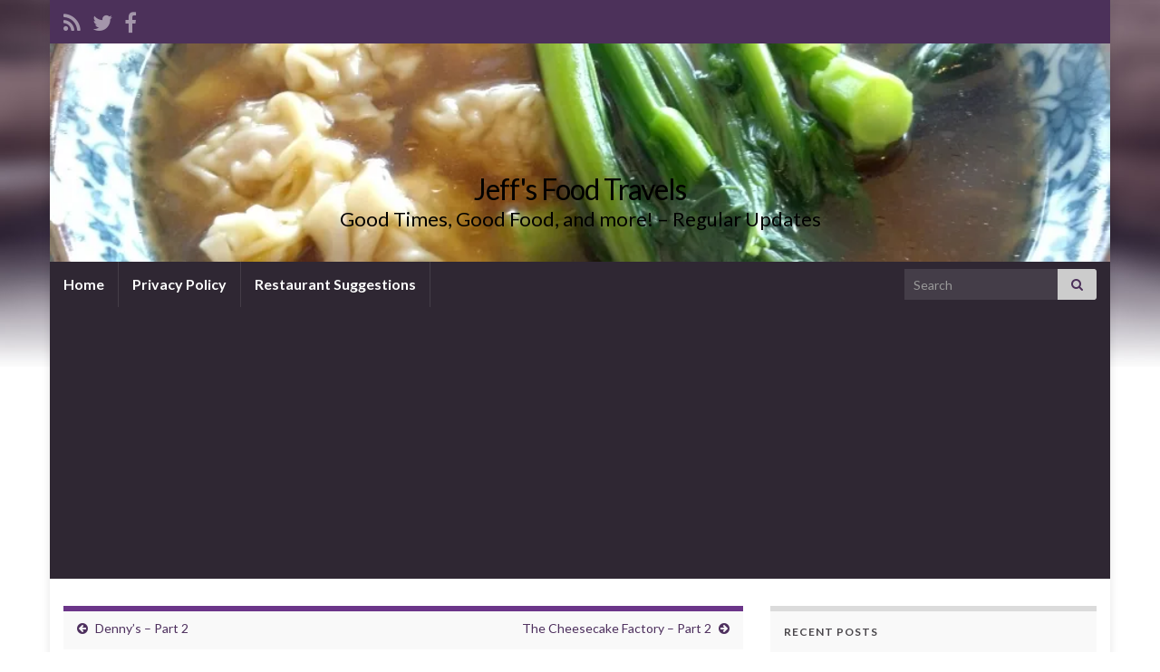

--- FILE ---
content_type: text/html; charset=UTF-8
request_url: https://www.jeffkwong.net/cf-cheng-part-3/
body_size: 22327
content:
<!DOCTYPE html><!--[if IE 7]>
<html class="ie ie7" lang="en-US">
<![endif]-->
<!--[if IE 8]>
<html class="ie ie8" lang="en-US">
<![endif]-->
<!--[if !(IE 7) & !(IE 8)]><!-->
<html lang="en-US">
<!--<![endif]-->
    <head>
        <meta charset="UTF-8">
        <meta http-equiv="X-UA-Compatible" content="IE=edge">
        <meta name="viewport" content="width=device-width, initial-scale=1">
        <title>CF Cheng &#8211; Part 3 &#8211; Jeff&#039;s Food Travels</title>
<meta name='robots' content='max-image-preview:large' />
<link rel='dns-prefetch' href='//secure.gravatar.com' />
<link rel='dns-prefetch' href='//stats.wp.com' />
<link rel='dns-prefetch' href='//v0.wordpress.com' />
<link rel='dns-prefetch' href='//jetpack.wordpress.com' />
<link rel='dns-prefetch' href='//s0.wp.com' />
<link rel='dns-prefetch' href='//public-api.wordpress.com' />
<link rel='dns-prefetch' href='//0.gravatar.com' />
<link rel='dns-prefetch' href='//1.gravatar.com' />
<link rel='dns-prefetch' href='//2.gravatar.com' />
<link rel='dns-prefetch' href='//widgets.wp.com' />
<link rel='preconnect' href='//i0.wp.com' />
<link rel='preconnect' href='//c0.wp.com' />
<link rel="alternate" type="application/rss+xml" title="Jeff&#039;s Food Travels &raquo; Feed" href="https://www.jeffkwong.net/feed/" />
<link rel="alternate" type="application/rss+xml" title="Jeff&#039;s Food Travels &raquo; Comments Feed" href="https://www.jeffkwong.net/comments/feed/" />
<link rel="alternate" type="application/rss+xml" title="Jeff&#039;s Food Travels &raquo; CF Cheng &#8211; Part 3 Comments Feed" href="https://www.jeffkwong.net/cf-cheng-part-3/feed/" />
<link rel="alternate" title="oEmbed (JSON)" type="application/json+oembed" href="https://www.jeffkwong.net/wp-json/oembed/1.0/embed?url=https%3A%2F%2Fwww.jeffkwong.net%2Fcf-cheng-part-3%2F" />
<link rel="alternate" title="oEmbed (XML)" type="text/xml+oembed" href="https://www.jeffkwong.net/wp-json/oembed/1.0/embed?url=https%3A%2F%2Fwww.jeffkwong.net%2Fcf-cheng-part-3%2F&#038;format=xml" />
		<!-- This site uses the Google Analytics by MonsterInsights plugin v9.11.1 - Using Analytics tracking - https://www.monsterinsights.com/ -->
							<script src="//www.googletagmanager.com/gtag/js?id=G-SN07LWB5NM"  data-cfasync="false" data-wpfc-render="false" type="text/javascript" async></script>
			<script data-cfasync="false" data-wpfc-render="false" type="text/javascript">
				var mi_version = '9.11.1';
				var mi_track_user = true;
				var mi_no_track_reason = '';
								var MonsterInsightsDefaultLocations = {"page_location":"https:\/\/www.jeffkwong.net\/cf-cheng-part-3\/"};
								if ( typeof MonsterInsightsPrivacyGuardFilter === 'function' ) {
					var MonsterInsightsLocations = (typeof MonsterInsightsExcludeQuery === 'object') ? MonsterInsightsPrivacyGuardFilter( MonsterInsightsExcludeQuery ) : MonsterInsightsPrivacyGuardFilter( MonsterInsightsDefaultLocations );
				} else {
					var MonsterInsightsLocations = (typeof MonsterInsightsExcludeQuery === 'object') ? MonsterInsightsExcludeQuery : MonsterInsightsDefaultLocations;
				}

								var disableStrs = [
										'ga-disable-G-SN07LWB5NM',
									];

				/* Function to detect opted out users */
				function __gtagTrackerIsOptedOut() {
					for (var index = 0; index < disableStrs.length; index++) {
						if (document.cookie.indexOf(disableStrs[index] + '=true') > -1) {
							return true;
						}
					}

					return false;
				}

				/* Disable tracking if the opt-out cookie exists. */
				if (__gtagTrackerIsOptedOut()) {
					for (var index = 0; index < disableStrs.length; index++) {
						window[disableStrs[index]] = true;
					}
				}

				/* Opt-out function */
				function __gtagTrackerOptout() {
					for (var index = 0; index < disableStrs.length; index++) {
						document.cookie = disableStrs[index] + '=true; expires=Thu, 31 Dec 2099 23:59:59 UTC; path=/';
						window[disableStrs[index]] = true;
					}
				}

				if ('undefined' === typeof gaOptout) {
					function gaOptout() {
						__gtagTrackerOptout();
					}
				}
								window.dataLayer = window.dataLayer || [];

				window.MonsterInsightsDualTracker = {
					helpers: {},
					trackers: {},
				};
				if (mi_track_user) {
					function __gtagDataLayer() {
						dataLayer.push(arguments);
					}

					function __gtagTracker(type, name, parameters) {
						if (!parameters) {
							parameters = {};
						}

						if (parameters.send_to) {
							__gtagDataLayer.apply(null, arguments);
							return;
						}

						if (type === 'event') {
														parameters.send_to = monsterinsights_frontend.v4_id;
							var hookName = name;
							if (typeof parameters['event_category'] !== 'undefined') {
								hookName = parameters['event_category'] + ':' + name;
							}

							if (typeof MonsterInsightsDualTracker.trackers[hookName] !== 'undefined') {
								MonsterInsightsDualTracker.trackers[hookName](parameters);
							} else {
								__gtagDataLayer('event', name, parameters);
							}
							
						} else {
							__gtagDataLayer.apply(null, arguments);
						}
					}

					__gtagTracker('js', new Date());
					__gtagTracker('set', {
						'developer_id.dZGIzZG': true,
											});
					if ( MonsterInsightsLocations.page_location ) {
						__gtagTracker('set', MonsterInsightsLocations);
					}
										__gtagTracker('config', 'G-SN07LWB5NM', {"forceSSL":"true"} );
										window.gtag = __gtagTracker;										(function () {
						/* https://developers.google.com/analytics/devguides/collection/analyticsjs/ */
						/* ga and __gaTracker compatibility shim. */
						var noopfn = function () {
							return null;
						};
						var newtracker = function () {
							return new Tracker();
						};
						var Tracker = function () {
							return null;
						};
						var p = Tracker.prototype;
						p.get = noopfn;
						p.set = noopfn;
						p.send = function () {
							var args = Array.prototype.slice.call(arguments);
							args.unshift('send');
							__gaTracker.apply(null, args);
						};
						var __gaTracker = function () {
							var len = arguments.length;
							if (len === 0) {
								return;
							}
							var f = arguments[len - 1];
							if (typeof f !== 'object' || f === null || typeof f.hitCallback !== 'function') {
								if ('send' === arguments[0]) {
									var hitConverted, hitObject = false, action;
									if ('event' === arguments[1]) {
										if ('undefined' !== typeof arguments[3]) {
											hitObject = {
												'eventAction': arguments[3],
												'eventCategory': arguments[2],
												'eventLabel': arguments[4],
												'value': arguments[5] ? arguments[5] : 1,
											}
										}
									}
									if ('pageview' === arguments[1]) {
										if ('undefined' !== typeof arguments[2]) {
											hitObject = {
												'eventAction': 'page_view',
												'page_path': arguments[2],
											}
										}
									}
									if (typeof arguments[2] === 'object') {
										hitObject = arguments[2];
									}
									if (typeof arguments[5] === 'object') {
										Object.assign(hitObject, arguments[5]);
									}
									if ('undefined' !== typeof arguments[1].hitType) {
										hitObject = arguments[1];
										if ('pageview' === hitObject.hitType) {
											hitObject.eventAction = 'page_view';
										}
									}
									if (hitObject) {
										action = 'timing' === arguments[1].hitType ? 'timing_complete' : hitObject.eventAction;
										hitConverted = mapArgs(hitObject);
										__gtagTracker('event', action, hitConverted);
									}
								}
								return;
							}

							function mapArgs(args) {
								var arg, hit = {};
								var gaMap = {
									'eventCategory': 'event_category',
									'eventAction': 'event_action',
									'eventLabel': 'event_label',
									'eventValue': 'event_value',
									'nonInteraction': 'non_interaction',
									'timingCategory': 'event_category',
									'timingVar': 'name',
									'timingValue': 'value',
									'timingLabel': 'event_label',
									'page': 'page_path',
									'location': 'page_location',
									'title': 'page_title',
									'referrer' : 'page_referrer',
								};
								for (arg in args) {
																		if (!(!args.hasOwnProperty(arg) || !gaMap.hasOwnProperty(arg))) {
										hit[gaMap[arg]] = args[arg];
									} else {
										hit[arg] = args[arg];
									}
								}
								return hit;
							}

							try {
								f.hitCallback();
							} catch (ex) {
							}
						};
						__gaTracker.create = newtracker;
						__gaTracker.getByName = newtracker;
						__gaTracker.getAll = function () {
							return [];
						};
						__gaTracker.remove = noopfn;
						__gaTracker.loaded = true;
						window['__gaTracker'] = __gaTracker;
					})();
									} else {
										console.log("");
					(function () {
						function __gtagTracker() {
							return null;
						}

						window['__gtagTracker'] = __gtagTracker;
						window['gtag'] = __gtagTracker;
					})();
									}
			</script>
							<!-- / Google Analytics by MonsterInsights -->
		<style id='wp-img-auto-sizes-contain-inline-css' type='text/css'>
img:is([sizes=auto i],[sizes^="auto," i]){contain-intrinsic-size:3000px 1500px}
/*# sourceURL=wp-img-auto-sizes-contain-inline-css */
</style>
<link rel='stylesheet' id='jetpack_related-posts-css' href='https://c0.wp.com/p/jetpack/15.4/modules/related-posts/related-posts.css' type='text/css' media='all' />
<style id='wp-emoji-styles-inline-css' type='text/css'>

	img.wp-smiley, img.emoji {
		display: inline !important;
		border: none !important;
		box-shadow: none !important;
		height: 1em !important;
		width: 1em !important;
		margin: 0 0.07em !important;
		vertical-align: -0.1em !important;
		background: none !important;
		padding: 0 !important;
	}
/*# sourceURL=wp-emoji-styles-inline-css */
</style>
<style id='wp-block-library-inline-css' type='text/css'>
:root{--wp-block-synced-color:#7a00df;--wp-block-synced-color--rgb:122,0,223;--wp-bound-block-color:var(--wp-block-synced-color);--wp-editor-canvas-background:#ddd;--wp-admin-theme-color:#007cba;--wp-admin-theme-color--rgb:0,124,186;--wp-admin-theme-color-darker-10:#006ba1;--wp-admin-theme-color-darker-10--rgb:0,107,160.5;--wp-admin-theme-color-darker-20:#005a87;--wp-admin-theme-color-darker-20--rgb:0,90,135;--wp-admin-border-width-focus:2px}@media (min-resolution:192dpi){:root{--wp-admin-border-width-focus:1.5px}}.wp-element-button{cursor:pointer}:root .has-very-light-gray-background-color{background-color:#eee}:root .has-very-dark-gray-background-color{background-color:#313131}:root .has-very-light-gray-color{color:#eee}:root .has-very-dark-gray-color{color:#313131}:root .has-vivid-green-cyan-to-vivid-cyan-blue-gradient-background{background:linear-gradient(135deg,#00d084,#0693e3)}:root .has-purple-crush-gradient-background{background:linear-gradient(135deg,#34e2e4,#4721fb 50%,#ab1dfe)}:root .has-hazy-dawn-gradient-background{background:linear-gradient(135deg,#faaca8,#dad0ec)}:root .has-subdued-olive-gradient-background{background:linear-gradient(135deg,#fafae1,#67a671)}:root .has-atomic-cream-gradient-background{background:linear-gradient(135deg,#fdd79a,#004a59)}:root .has-nightshade-gradient-background{background:linear-gradient(135deg,#330968,#31cdcf)}:root .has-midnight-gradient-background{background:linear-gradient(135deg,#020381,#2874fc)}:root{--wp--preset--font-size--normal:16px;--wp--preset--font-size--huge:42px}.has-regular-font-size{font-size:1em}.has-larger-font-size{font-size:2.625em}.has-normal-font-size{font-size:var(--wp--preset--font-size--normal)}.has-huge-font-size{font-size:var(--wp--preset--font-size--huge)}.has-text-align-center{text-align:center}.has-text-align-left{text-align:left}.has-text-align-right{text-align:right}.has-fit-text{white-space:nowrap!important}#end-resizable-editor-section{display:none}.aligncenter{clear:both}.items-justified-left{justify-content:flex-start}.items-justified-center{justify-content:center}.items-justified-right{justify-content:flex-end}.items-justified-space-between{justify-content:space-between}.screen-reader-text{border:0;clip-path:inset(50%);height:1px;margin:-1px;overflow:hidden;padding:0;position:absolute;width:1px;word-wrap:normal!important}.screen-reader-text:focus{background-color:#ddd;clip-path:none;color:#444;display:block;font-size:1em;height:auto;left:5px;line-height:normal;padding:15px 23px 14px;text-decoration:none;top:5px;width:auto;z-index:100000}html :where(.has-border-color){border-style:solid}html :where([style*=border-top-color]){border-top-style:solid}html :where([style*=border-right-color]){border-right-style:solid}html :where([style*=border-bottom-color]){border-bottom-style:solid}html :where([style*=border-left-color]){border-left-style:solid}html :where([style*=border-width]){border-style:solid}html :where([style*=border-top-width]){border-top-style:solid}html :where([style*=border-right-width]){border-right-style:solid}html :where([style*=border-bottom-width]){border-bottom-style:solid}html :where([style*=border-left-width]){border-left-style:solid}html :where(img[class*=wp-image-]){height:auto;max-width:100%}:where(figure){margin:0 0 1em}html :where(.is-position-sticky){--wp-admin--admin-bar--position-offset:var(--wp-admin--admin-bar--height,0px)}@media screen and (max-width:600px){html :where(.is-position-sticky){--wp-admin--admin-bar--position-offset:0px}}

/*# sourceURL=wp-block-library-inline-css */
</style><style id='global-styles-inline-css' type='text/css'>
:root{--wp--preset--aspect-ratio--square: 1;--wp--preset--aspect-ratio--4-3: 4/3;--wp--preset--aspect-ratio--3-4: 3/4;--wp--preset--aspect-ratio--3-2: 3/2;--wp--preset--aspect-ratio--2-3: 2/3;--wp--preset--aspect-ratio--16-9: 16/9;--wp--preset--aspect-ratio--9-16: 9/16;--wp--preset--color--black: #000000;--wp--preset--color--cyan-bluish-gray: #abb8c3;--wp--preset--color--white: #ffffff;--wp--preset--color--pale-pink: #f78da7;--wp--preset--color--vivid-red: #cf2e2e;--wp--preset--color--luminous-vivid-orange: #ff6900;--wp--preset--color--luminous-vivid-amber: #fcb900;--wp--preset--color--light-green-cyan: #7bdcb5;--wp--preset--color--vivid-green-cyan: #00d084;--wp--preset--color--pale-cyan-blue: #8ed1fc;--wp--preset--color--vivid-cyan-blue: #0693e3;--wp--preset--color--vivid-purple: #9b51e0;--wp--preset--gradient--vivid-cyan-blue-to-vivid-purple: linear-gradient(135deg,rgb(6,147,227) 0%,rgb(155,81,224) 100%);--wp--preset--gradient--light-green-cyan-to-vivid-green-cyan: linear-gradient(135deg,rgb(122,220,180) 0%,rgb(0,208,130) 100%);--wp--preset--gradient--luminous-vivid-amber-to-luminous-vivid-orange: linear-gradient(135deg,rgb(252,185,0) 0%,rgb(255,105,0) 100%);--wp--preset--gradient--luminous-vivid-orange-to-vivid-red: linear-gradient(135deg,rgb(255,105,0) 0%,rgb(207,46,46) 100%);--wp--preset--gradient--very-light-gray-to-cyan-bluish-gray: linear-gradient(135deg,rgb(238,238,238) 0%,rgb(169,184,195) 100%);--wp--preset--gradient--cool-to-warm-spectrum: linear-gradient(135deg,rgb(74,234,220) 0%,rgb(151,120,209) 20%,rgb(207,42,186) 40%,rgb(238,44,130) 60%,rgb(251,105,98) 80%,rgb(254,248,76) 100%);--wp--preset--gradient--blush-light-purple: linear-gradient(135deg,rgb(255,206,236) 0%,rgb(152,150,240) 100%);--wp--preset--gradient--blush-bordeaux: linear-gradient(135deg,rgb(254,205,165) 0%,rgb(254,45,45) 50%,rgb(107,0,62) 100%);--wp--preset--gradient--luminous-dusk: linear-gradient(135deg,rgb(255,203,112) 0%,rgb(199,81,192) 50%,rgb(65,88,208) 100%);--wp--preset--gradient--pale-ocean: linear-gradient(135deg,rgb(255,245,203) 0%,rgb(182,227,212) 50%,rgb(51,167,181) 100%);--wp--preset--gradient--electric-grass: linear-gradient(135deg,rgb(202,248,128) 0%,rgb(113,206,126) 100%);--wp--preset--gradient--midnight: linear-gradient(135deg,rgb(2,3,129) 0%,rgb(40,116,252) 100%);--wp--preset--font-size--small: 14px;--wp--preset--font-size--medium: 20px;--wp--preset--font-size--large: 20px;--wp--preset--font-size--x-large: 42px;--wp--preset--font-size--tiny: 10px;--wp--preset--font-size--regular: 16px;--wp--preset--font-size--larger: 26px;--wp--preset--spacing--20: 0.44rem;--wp--preset--spacing--30: 0.67rem;--wp--preset--spacing--40: 1rem;--wp--preset--spacing--50: 1.5rem;--wp--preset--spacing--60: 2.25rem;--wp--preset--spacing--70: 3.38rem;--wp--preset--spacing--80: 5.06rem;--wp--preset--shadow--natural: 6px 6px 9px rgba(0, 0, 0, 0.2);--wp--preset--shadow--deep: 12px 12px 50px rgba(0, 0, 0, 0.4);--wp--preset--shadow--sharp: 6px 6px 0px rgba(0, 0, 0, 0.2);--wp--preset--shadow--outlined: 6px 6px 0px -3px rgb(255, 255, 255), 6px 6px rgb(0, 0, 0);--wp--preset--shadow--crisp: 6px 6px 0px rgb(0, 0, 0);}:where(.is-layout-flex){gap: 0.5em;}:where(.is-layout-grid){gap: 0.5em;}body .is-layout-flex{display: flex;}.is-layout-flex{flex-wrap: wrap;align-items: center;}.is-layout-flex > :is(*, div){margin: 0;}body .is-layout-grid{display: grid;}.is-layout-grid > :is(*, div){margin: 0;}:where(.wp-block-columns.is-layout-flex){gap: 2em;}:where(.wp-block-columns.is-layout-grid){gap: 2em;}:where(.wp-block-post-template.is-layout-flex){gap: 1.25em;}:where(.wp-block-post-template.is-layout-grid){gap: 1.25em;}.has-black-color{color: var(--wp--preset--color--black) !important;}.has-cyan-bluish-gray-color{color: var(--wp--preset--color--cyan-bluish-gray) !important;}.has-white-color{color: var(--wp--preset--color--white) !important;}.has-pale-pink-color{color: var(--wp--preset--color--pale-pink) !important;}.has-vivid-red-color{color: var(--wp--preset--color--vivid-red) !important;}.has-luminous-vivid-orange-color{color: var(--wp--preset--color--luminous-vivid-orange) !important;}.has-luminous-vivid-amber-color{color: var(--wp--preset--color--luminous-vivid-amber) !important;}.has-light-green-cyan-color{color: var(--wp--preset--color--light-green-cyan) !important;}.has-vivid-green-cyan-color{color: var(--wp--preset--color--vivid-green-cyan) !important;}.has-pale-cyan-blue-color{color: var(--wp--preset--color--pale-cyan-blue) !important;}.has-vivid-cyan-blue-color{color: var(--wp--preset--color--vivid-cyan-blue) !important;}.has-vivid-purple-color{color: var(--wp--preset--color--vivid-purple) !important;}.has-black-background-color{background-color: var(--wp--preset--color--black) !important;}.has-cyan-bluish-gray-background-color{background-color: var(--wp--preset--color--cyan-bluish-gray) !important;}.has-white-background-color{background-color: var(--wp--preset--color--white) !important;}.has-pale-pink-background-color{background-color: var(--wp--preset--color--pale-pink) !important;}.has-vivid-red-background-color{background-color: var(--wp--preset--color--vivid-red) !important;}.has-luminous-vivid-orange-background-color{background-color: var(--wp--preset--color--luminous-vivid-orange) !important;}.has-luminous-vivid-amber-background-color{background-color: var(--wp--preset--color--luminous-vivid-amber) !important;}.has-light-green-cyan-background-color{background-color: var(--wp--preset--color--light-green-cyan) !important;}.has-vivid-green-cyan-background-color{background-color: var(--wp--preset--color--vivid-green-cyan) !important;}.has-pale-cyan-blue-background-color{background-color: var(--wp--preset--color--pale-cyan-blue) !important;}.has-vivid-cyan-blue-background-color{background-color: var(--wp--preset--color--vivid-cyan-blue) !important;}.has-vivid-purple-background-color{background-color: var(--wp--preset--color--vivid-purple) !important;}.has-black-border-color{border-color: var(--wp--preset--color--black) !important;}.has-cyan-bluish-gray-border-color{border-color: var(--wp--preset--color--cyan-bluish-gray) !important;}.has-white-border-color{border-color: var(--wp--preset--color--white) !important;}.has-pale-pink-border-color{border-color: var(--wp--preset--color--pale-pink) !important;}.has-vivid-red-border-color{border-color: var(--wp--preset--color--vivid-red) !important;}.has-luminous-vivid-orange-border-color{border-color: var(--wp--preset--color--luminous-vivid-orange) !important;}.has-luminous-vivid-amber-border-color{border-color: var(--wp--preset--color--luminous-vivid-amber) !important;}.has-light-green-cyan-border-color{border-color: var(--wp--preset--color--light-green-cyan) !important;}.has-vivid-green-cyan-border-color{border-color: var(--wp--preset--color--vivid-green-cyan) !important;}.has-pale-cyan-blue-border-color{border-color: var(--wp--preset--color--pale-cyan-blue) !important;}.has-vivid-cyan-blue-border-color{border-color: var(--wp--preset--color--vivid-cyan-blue) !important;}.has-vivid-purple-border-color{border-color: var(--wp--preset--color--vivid-purple) !important;}.has-vivid-cyan-blue-to-vivid-purple-gradient-background{background: var(--wp--preset--gradient--vivid-cyan-blue-to-vivid-purple) !important;}.has-light-green-cyan-to-vivid-green-cyan-gradient-background{background: var(--wp--preset--gradient--light-green-cyan-to-vivid-green-cyan) !important;}.has-luminous-vivid-amber-to-luminous-vivid-orange-gradient-background{background: var(--wp--preset--gradient--luminous-vivid-amber-to-luminous-vivid-orange) !important;}.has-luminous-vivid-orange-to-vivid-red-gradient-background{background: var(--wp--preset--gradient--luminous-vivid-orange-to-vivid-red) !important;}.has-very-light-gray-to-cyan-bluish-gray-gradient-background{background: var(--wp--preset--gradient--very-light-gray-to-cyan-bluish-gray) !important;}.has-cool-to-warm-spectrum-gradient-background{background: var(--wp--preset--gradient--cool-to-warm-spectrum) !important;}.has-blush-light-purple-gradient-background{background: var(--wp--preset--gradient--blush-light-purple) !important;}.has-blush-bordeaux-gradient-background{background: var(--wp--preset--gradient--blush-bordeaux) !important;}.has-luminous-dusk-gradient-background{background: var(--wp--preset--gradient--luminous-dusk) !important;}.has-pale-ocean-gradient-background{background: var(--wp--preset--gradient--pale-ocean) !important;}.has-electric-grass-gradient-background{background: var(--wp--preset--gradient--electric-grass) !important;}.has-midnight-gradient-background{background: var(--wp--preset--gradient--midnight) !important;}.has-small-font-size{font-size: var(--wp--preset--font-size--small) !important;}.has-medium-font-size{font-size: var(--wp--preset--font-size--medium) !important;}.has-large-font-size{font-size: var(--wp--preset--font-size--large) !important;}.has-x-large-font-size{font-size: var(--wp--preset--font-size--x-large) !important;}
/*# sourceURL=global-styles-inline-css */
</style>

<style id='classic-theme-styles-inline-css' type='text/css'>
/*! This file is auto-generated */
.wp-block-button__link{color:#fff;background-color:#32373c;border-radius:9999px;box-shadow:none;text-decoration:none;padding:calc(.667em + 2px) calc(1.333em + 2px);font-size:1.125em}.wp-block-file__button{background:#32373c;color:#fff;text-decoration:none}
/*# sourceURL=/wp-includes/css/classic-themes.min.css */
</style>
<link rel='stylesheet' id='bootstrap-css' href='https://www.jeffkwong.net/wp-content/themes/graphene/bootstrap/css/bootstrap.min.css?ver=6.9' type='text/css' media='all' />
<link rel='stylesheet' id='font-awesome-css' href='https://www.jeffkwong.net/wp-content/themes/graphene/fonts/font-awesome/css/font-awesome.min.css?ver=6.9' type='text/css' media='all' />
<link rel='stylesheet' id='graphene-css' href='https://www.jeffkwong.net/wp-content/themes/graphene/style.css?ver=2.9.4' type='text/css' media='screen' />
<link rel='stylesheet' id='graphene-responsive-css' href='https://www.jeffkwong.net/wp-content/themes/graphene/responsive.css?ver=2.9.4' type='text/css' media='all' />
<link rel='stylesheet' id='graphene-blocks-css' href='https://www.jeffkwong.net/wp-content/themes/graphene/blocks.css?ver=2.9.4' type='text/css' media='all' />
<link rel='stylesheet' id='jetpack_likes-css' href='https://c0.wp.com/p/jetpack/15.4/modules/likes/style.css' type='text/css' media='all' />
<link rel='stylesheet' id='sharedaddy-css' href='https://c0.wp.com/p/jetpack/15.4/modules/sharedaddy/sharing.css' type='text/css' media='all' />
<link rel='stylesheet' id='social-logos-css' href='https://c0.wp.com/p/jetpack/15.4/_inc/social-logos/social-logos.min.css' type='text/css' media='all' />
<script type="text/javascript" id="jetpack_related-posts-js-extra">
/* <![CDATA[ */
var related_posts_js_options = {"post_heading":"h4"};
//# sourceURL=jetpack_related-posts-js-extra
/* ]]> */
</script>
<script type="text/javascript" src="https://c0.wp.com/p/jetpack/15.4/_inc/build/related-posts/related-posts.min.js" id="jetpack_related-posts-js"></script>
<script type="text/javascript" src="https://www.jeffkwong.net/wp-content/plugins/google-analytics-for-wordpress/assets/js/frontend-gtag.min.js?ver=9.11.1" id="monsterinsights-frontend-script-js" async="async" data-wp-strategy="async"></script>
<script data-cfasync="false" data-wpfc-render="false" type="text/javascript" id='monsterinsights-frontend-script-js-extra'>/* <![CDATA[ */
var monsterinsights_frontend = {"js_events_tracking":"true","download_extensions":"doc,pdf,ppt,zip,xls,docx,pptx,xlsx","inbound_paths":"[]","home_url":"https:\/\/www.jeffkwong.net","hash_tracking":"false","v4_id":"G-SN07LWB5NM"};/* ]]> */
</script>
<script type="text/javascript" src="https://c0.wp.com/c/6.9/wp-includes/js/jquery/jquery.min.js" id="jquery-core-js"></script>
<script type="text/javascript" src="https://c0.wp.com/c/6.9/wp-includes/js/jquery/jquery-migrate.min.js" id="jquery-migrate-js"></script>
<script defer type="text/javascript" src="https://www.jeffkwong.net/wp-content/themes/graphene/bootstrap/js/bootstrap.min.js?ver=2.9.4" id="bootstrap-js"></script>
<script defer type="text/javascript" src="https://www.jeffkwong.net/wp-content/themes/graphene/js/bootstrap-hover-dropdown/bootstrap-hover-dropdown.min.js?ver=2.9.4" id="bootstrap-hover-dropdown-js"></script>
<script defer type="text/javascript" src="https://www.jeffkwong.net/wp-content/themes/graphene/js/bootstrap-submenu/bootstrap-submenu.min.js?ver=2.9.4" id="bootstrap-submenu-js"></script>
<script defer type="text/javascript" src="https://www.jeffkwong.net/wp-content/themes/graphene/js/jquery.infinitescroll.min.js?ver=2.9.4" id="infinite-scroll-js"></script>
<script type="text/javascript" id="graphene-js-extra">
/* <![CDATA[ */
var grapheneJS = {"siteurl":"https://www.jeffkwong.net","ajaxurl":"https://www.jeffkwong.net/wp-admin/admin-ajax.php","templateUrl":"https://www.jeffkwong.net/wp-content/themes/graphene","isSingular":"1","enableStickyMenu":"","shouldShowComments":"1","commentsOrder":"newest","sliderDisable":"","sliderInterval":"7000","infScrollBtnLbl":"Load more","infScrollOn":"1","infScrollCommentsOn":"","totalPosts":"1","postsPerPage":"5","isPageNavi":"","infScrollMsgText":"Fetching window.grapheneInfScrollItemsPerPage of window.grapheneInfScrollItemsLeft items left ...","infScrollMsgTextPlural":"Fetching window.grapheneInfScrollItemsPerPage of window.grapheneInfScrollItemsLeft items left ...","infScrollFinishedText":"All loaded!","commentsPerPage":"50","totalComments":"0","infScrollCommentsMsg":"Fetching window.grapheneInfScrollCommentsPerPage of window.grapheneInfScrollCommentsLeft comments left ...","infScrollCommentsMsgPlural":"Fetching window.grapheneInfScrollCommentsPerPage of window.grapheneInfScrollCommentsLeft comments left ...","infScrollCommentsFinishedMsg":"All comments loaded!","disableLiveSearch":"1","txtNoResult":"No result found.","isMasonry":""};
//# sourceURL=graphene-js-extra
/* ]]> */
</script>
<script defer type="text/javascript" src="https://www.jeffkwong.net/wp-content/themes/graphene/js/graphene.js?ver=2.9.4" id="graphene-js"></script>
<link rel="https://api.w.org/" href="https://www.jeffkwong.net/wp-json/" /><link rel="alternate" title="JSON" type="application/json" href="https://www.jeffkwong.net/wp-json/wp/v2/posts/1170" /><link rel="EditURI" type="application/rsd+xml" title="RSD" href="https://www.jeffkwong.net/xmlrpc.php?rsd" />
<meta name="generator" content="WordPress 6.9" />
<link rel="canonical" href="https://www.jeffkwong.net/cf-cheng-part-3/" />
<link rel='shortlink' href='https://wp.me/p3azUE-iS' />
	<style>img#wpstats{display:none}</style>
				<script>
		   WebFontConfig = {
		      google: { 
		      	families: ["Lato:400,400i,700,700i&display=swap"]		      }
		   };

		   (function(d) {
		      var wf = d.createElement('script'), s = d.scripts[0];
		      wf.src = 'https://ajax.googleapis.com/ajax/libs/webfont/1.6.26/webfont.js';
		      wf.async = true;
		      s.parentNode.insertBefore(wf, s);
		   })(document);
		</script>
	<style type="text/css">
.header_title, .header_title a, .header_title a:visited, .header_title a:hover, .header_desc {color:#000000}.carousel, .carousel .item{height:400px}@media (max-width: 991px) {.carousel, .carousel .item{height:250px}}
</style>
		<script type="application/ld+json">{"@context":"http:\/\/schema.org","@type":"Article","mainEntityOfPage":"https:\/\/www.jeffkwong.net\/cf-cheng-part-3\/","publisher":{"@type":"Organization","name":"Jeff&#039;s Food Travels"},"headline":"CF Cheng &#8211; Part 3","datePublished":"2013-02-21T13:08:03+00:00","dateModified":"2013-02-21T13:08:03+00:00","description":"<div class=\"sharedaddy sd-sharing-enabled\"><div class=\"robots-nocontent sd-block sd-social sd-social-icon-text sd-sharing\"><h3 class=\"sd-title\">Share this:<\/h3><div class=\"sd-content\"><ul><li class=\"share-print\"><a rel=\"nofollow noopener noreferrer\"\n\t\t\t\tdata-shared=\"sharing-print-1170\"\n\t\t\t\tclass=\"share-print sd-button share-icon\"\n\t\t\t\thref=\"https:\/\/www.jeffkwong.net\/cf-cheng-part-3\/#print?share=print\"\n\t\t\t\ttarget=\"_blank\"\n\t\t\t\taria-labelledby=\"sharing-print-1170\"\n\t\t\t\t>\n\t\t\t\t<span id=\"sharing-print-1170\" hidden>Click to print (Opens in new window)<\/span>\n\t\t\t\t<span>Print<\/span>\n\t\t\t<\/a><\/li><li class=\"share-facebook\"><a rel=\"nofollow noopener noreferrer\"\n\t\t\t\tdata-shared=\"sharing-facebook-1170\"\n\t\t\t\tclass=\"share-facebook sd-button share-icon\"\n\t\t\t\thref=\"https:\/\/www.jeffkwong.net\/cf-cheng-part-3\/?share=facebook\"\n\t\t\t\ttarget=\"_blank\"\n\t\t\t\taria-labelledby=\"sharing-facebook-1170\"\n\t\t\t\t>\n\t\t\t\t<span id=\"sharing-facebook-1170\" hidden>Click to share on Facebook (Opens in new window)<\/span>\n\t\t\t\t<span>Facebook<\/span>\n\t\t\t<\/a><\/li><li class=\"share-linkedin\"><a rel=\"nofollow noopener noreferrer\"\n\t\t\t\tdata-shared=\"sharing-linkedin-1170\"\n\t\t\t\tclass=\"share-linkedin sd-button share-icon\"\n\t\t\t\thref=\"https:\/\/www.jeffkwong.net\/cf-cheng-part-3\/?share=linkedin\"\n\t\t\t\ttarget=\"_blank\"\n\t\t\t\taria-labelledby=\"sharing-linkedin-1170\"\n\t\t\t\t>\n\t\t\t\t<span id=\"sharing-linkedin-1170\" hidden>Click to share on LinkedIn (Opens in new window)<\/span>\n\t\t\t\t<span>LinkedIn<\/span>\n\t\t\t<\/a><\/li><li class=\"share-twitter\"><a rel=\"nofollow noopener noreferrer\"\n\t\t\t\tdata-shared=\"sharing-twitter-1170\"\n\t\t\t\tclass=\"share-twitter sd-button share-icon\"\n\t\t\t\thref=\"https:\/\/www.jeffkwong.net\/cf-cheng-part-3\/?share=twitter\"\n\t\t\t\ttarget=\"_blank\"\n\t\t\t\taria-labelledby=\"sharing-twitter-1170\"\n\t\t\t\t>\n\t\t\t\t<span id=\"sharing-twitter-1170\" hidden>Click to share on X (Opens in new window)<\/span>\n\t\t\t\t<span>X<\/span>\n\t\t\t<\/a><\/li><li class=\"share-pinterest\"><a rel=\"nofollow noopener noreferrer\"\n\t\t\t\tdata-shared=\"sharing-pinterest-1170\"\n\t\t\t\tclass=\"share-pinterest sd-button share-icon\"\n\t\t\t\thref=\"https:\/\/www.jeffkwong.net\/cf-cheng-part-3\/?share=pinterest\"\n\t\t\t\ttarget=\"_blank\"\n\t\t\t\taria-labelledby=\"sharing-pinterest-1170\"\n\t\t\t\t>\n\t\t\t\t<span id=\"sharing-pinterest-1170\" hidden>Click to share on Pinterest (Opens in new window)<\/span>\n\t\t\t\t<span>Pinterest<\/span>\n\t\t\t<\/a><\/li><li class=\"share-reddit\"><a rel=\"nofollow noopener noreferrer\"\n\t\t\t\tdata-shared=\"sharing-reddit-1170\"\n\t\t\t\tclass=\"share-reddit sd-button share-icon\"\n\t\t\t\thref=\"https:\/\/www.jeffkwong.net\/cf-cheng-part-3\/?share=reddit\"\n\t\t\t\ttarget=\"_blank\"\n\t\t\t\taria-labelledby=\"sharing-reddit-1170\"\n\t\t\t\t>\n\t\t\t\t<span id=\"sharing-reddit-1170\" hidden>Click to share on Reddit (Opens in new window)<\/span>\n\t\t\t\t<span>Reddit<\/span>\n\t\t\t<\/a><\/li><li class=\"share-email\"><a rel=\"nofollow noopener noreferrer\"\n\t\t\t\tdata-shared=\"sharing-email-1170\"\n\t\t\t\tclass=\"share-email sd-button share-icon\"\n\t\t\t\thref=\"mailto:?subject=%5BShared%20Post%5D%20CF%20Cheng%20-%20Part%203&#038;body=https%3A%2F%2Fwww.jeffkwong.net%2Fcf-cheng-part-3%2F&#038;share=email\"\n\t\t\t\ttarget=\"_blank\"\n\t\t\t\taria-labelledby=\"sharing-email-1170\"\n\t\t\t\tdata-email-share-error-title=\"Do you have email set up?\" data-email-share-error-text=\"If you&#039;re having problems sharing via email, you might not have email set up for your browser. You may need to create a new email yourself.\" data-email-share-nonce=\"f5f3c47341\" data-email-share-track-url=\"https:\/\/www.jeffkwong.net\/cf-cheng-part-3\/?share=email\">\n\t\t\t\t<span id=\"sharing-email-1170\" hidden>Click to email a link to a friend (Opens in new window)<\/span>\n\t\t\t\t<span>Email<\/span>\n\t\t\t<\/a><\/li><li class=\"share-end\"><\/li><\/ul><\/div><\/div><\/div><div class='sharedaddy sd-block sd-like jetpack-likes-widget-wrapper jetpack-likes-widget-unloaded' id='like-post-wrapper-46850340-1170-696cb6c3797d7' data-src='https:\/\/widgets.wp.com\/likes\/?ver=15.4#blog_id=46850340&amp;post_id=1170&amp;origin=www.jeffkwong.net&amp;obj_id=46850340-1170-696cb6c3797d7' data-name='like-post-frame-46850340-1170-696cb6c3797d7' data-title='Like or Reblog'><h3 class=\"sd-title\">Like this:<\/h3><div class='likes-widget-placeholder post-likes-widget-placeholder' style='height: 55px;'><span class='button'><span>Like<\/span><\/span> <span class=\"loading\">Loading...<\/span><\/div><span class='sd-text-color'><\/span><a class='sd-link-color'><\/a><\/div>","author":{"@type":"Person","name":"jeffkwong"},"image":["https:\/\/i2.wp.com\/jeffkwong.net\/wp-content\/uploads\/2013\/02\/2013-02-17-13.42.57.jpg?fit=696%2C392&ssl=1"]}</script>
	<style type="text/css">.recentcomments a{display:inline !important;padding:0 !important;margin:0 !important;}</style><style type="text/css" id="custom-background-css">
body.custom-background { background-image: url("https://www.jeffkwong.net/wp-content/themes/graphene/images/bg.jpg"); background-position: center top; background-size: contain; background-repeat: no-repeat; background-attachment: scroll; }
</style>
	
<!-- Jetpack Open Graph Tags -->
<meta property="og:type" content="article" />
<meta property="og:title" content="CF Cheng &#8211; Part 3" />
<meta property="og:url" content="https://www.jeffkwong.net/cf-cheng-part-3/" />
<meta property="og:description" content="2063 Arena Blvd Ste 140 Sacramento, CA 95834 Things have changed quite a bit since my last visit to CF Cheng. They added even more authentic Chinese food offerings on a second menu. The staff seeme…" />
<meta property="article:published_time" content="2013-02-21T21:08:03+00:00" />
<meta property="article:modified_time" content="2013-02-21T21:08:03+00:00" />
<meta property="og:site_name" content="Jeff&#039;s Food Travels" />
<meta property="og:image" content="https://i0.wp.com/www.jeffkwong.net/wp-content/uploads/2013/02/2013-02-17-13.42.57.jpg?fit=1200%2C676&#038;ssl=1" />
<meta property="og:image:width" content="1200" />
<meta property="og:image:height" content="676" />
<meta property="og:image:alt" content="" />
<meta property="og:locale" content="en_US" />
<meta name="twitter:site" content="@hkwonton" />
<meta name="twitter:text:title" content="CF Cheng &#8211; Part 3" />
<meta name="twitter:image" content="https://i0.wp.com/www.jeffkwong.net/wp-content/uploads/2013/02/2013-02-17-13.42.57.jpg?fit=1200%2C676&#038;ssl=1&#038;w=640" />
<meta name="twitter:card" content="summary_large_image" />

<!-- End Jetpack Open Graph Tags -->
    <!-- BEGIN Google Analytics script -->
    	<!-- Global site tag (gtag.js) - Google Analytics -->
<script async src="https://www.googletagmanager.com/gtag/js?id=UA-29016076-1"></script>
<script>
  window.dataLayer = window.dataLayer || [];
  function gtag(){dataLayer.push(arguments);}
  gtag('js', new Date());

  gtag('config', 'UA-29016076-1');
</script>
    <!-- END Google Analytics script -->
        <link rel='stylesheet' id='jetpack-swiper-library-css' href='https://c0.wp.com/p/jetpack/15.4/_inc/blocks/swiper.css' type='text/css' media='all' />
<link rel='stylesheet' id='jetpack-carousel-css' href='https://c0.wp.com/p/jetpack/15.4/modules/carousel/jetpack-carousel.css' type='text/css' media='all' />
<link rel='stylesheet' id='tiled-gallery-css' href='https://c0.wp.com/p/jetpack/15.4/modules/tiled-gallery/tiled-gallery/tiled-gallery.css' type='text/css' media='all' />
</head>
    <body class="wp-singular post-template-default single single-post postid-1170 single-format-standard custom-background wp-embed-responsive wp-theme-graphene layout-boxed two_col_left two-columns singular">
        
        <div class="container boxed-wrapper">
            
                            <div id="top-bar" class="row clearfix top-bar ">
                    
                                                    
                            <div class="col-md-12 top-bar-items">
                                
                                                                                                    	<ul class="social-profiles">
							
			            <li class="social-profile social-profile-rss">
			            	<a href="https://www.jeffkwong.net/feed/" title="Subscribe to Jeff&#039;s Food Travels&#039;s RSS feed" id="social-id-1" class="mysocial social-rss" target="_blank">
			            				                            <i class="fa fa-rss"></i>
		                        			            	</a>
			            </li>
		            
		    						
			            <li class="social-profile social-profile-twitter">
			            	<a href="https://twitter.com/#!/hkwonton" title="Follow Jeff&#039;s Food Travels on Twitter" id="social-id-2" class="mysocial social-twitter" target="_blank">
			            				                            <i class="fa fa-twitter"></i>
		                        			            	</a>
			            </li>
		            
		    						
			            <li class="social-profile social-profile-facebook">
			            	<a href="https://www.facebook.com/JeffsFoodTravels/" title="facebook" id="social-id-3" class="mysocial social-facebook" target="_blank">
			            				                            <i class="fa fa-facebook"></i>
		                        			            	</a>
			            </li>
		            
		    	    </ul>
                                    
                                
                                                            </div>

                        
                                    </div>
            

            <div id="header" class="row">

                <img src="https://i0.wp.com/www.jeffkwong.net/wp-content/uploads/2013/02/2013-02-17-13.42.57.jpg?resize=960%2C198&ssl=1" alt="2013-02-17 13.42.57" title="2013-02-17 13.42.57" width="960" height="198" />                
                                                                </div>


                        <nav class="navbar row navbar-inverse">

                <div class="navbar-header align-center">
                		                    <button type="button" class="navbar-toggle collapsed" data-toggle="collapse" data-target="#header-menu-wrap, #secondary-menu-wrap">
	                        <span class="sr-only">Toggle navigation</span>
	                        <span class="icon-bar"></span>
	                        <span class="icon-bar"></span>
	                        <span class="icon-bar"></span>
	                    </button>
                	                    
                    
                                            <p class="header_title">
                            <a href="https://www.jeffkwong.net" title="Go back to the front page">                                Jeff&#039;s Food Travels                            </a>                        </p>
                    
                                                    <p class="header_desc">Good Times, Good Food, and more! &#8211; Regular Updates</p>
                                            
                                    </div>

                                    <div class="collapse navbar-collapse" id="header-menu-wrap">

            			<ul class="nav navbar-nav flip"><li ><a href="https://www.jeffkwong.net/">Home</a></li><li class="menu-item menu-item-22096"><a href="https://www.jeffkwong.net/privacy-policy/" >Privacy Policy</a></li><li class="menu-item menu-item-1447"><a href="https://www.jeffkwong.net/restaurant-suggestions/" >Restaurant Suggestions</a></li></ul>                        
            			                            <div id="top_search" class="navbar-form navbar-right">
                                <form class="searchform" method="get" action="https://www.jeffkwong.net">
	<div class="input-group">
		<div class="form-group live-search-input">
			<label for="s" class="screen-reader-text">Search for:</label>
		    <input type="text" id="s" name="s" class="form-control" placeholder="Search">
		    		</div>
	    <span class="input-group-btn">
	    	<button class="btn btn-default" type="submit"><i class="fa fa-search"></i></button>
	    </span>
    </div>
    </form>                                                            </div>
                                                
                                            </div>
                
                                    
                            </nav>

            
            <div id="content" class="clearfix hfeed row">
                
                    
                                        
                    <div id="content-main" class="clearfix content-main col-md-8">
                    
	
		<div class="post-nav post-nav-top clearfix">
			<p class="previous col-sm-6"><i class="fa fa-arrow-circle-left"></i> <a href="https://www.jeffkwong.net/dennys-part-2/" rel="prev">Denny&#8217;s &#8211; Part 2</a></p>			<p class="next-post col-sm-6"><a href="https://www.jeffkwong.net/the-cheesecake-factory-part-2/" rel="next">The Cheesecake Factory &#8211; Part 2</a> <i class="fa fa-arrow-circle-right"></i></p>					</div>
		        
<div id="post-1170" class="clearfix post post-1170 type-post status-publish format-standard has-post-thumbnail hentry category-asian category-chinese category-restaurants category-sac item-wrap">
		
	<div class="entry clearfix">
    	
                    	<div class="post-date date alpha ">
            <p class="default_date">
            	<span class="month">Feb</span>
                <span class="day">21</span>
                            </p>
                    </div>
            
		        <h1 class="post-title entry-title">
			CF Cheng &#8211; Part 3			        </h1>
		
			    <ul class="post-meta entry-meta clearfix">
	    		        <li class="byline">
	        	By <span class="author"><a href="https://www.jeffkwong.net/author/jeffkwong/" rel="author">jeffkwong</a></span><span class="entry-cat"> in <span class="terms"><a class="term term-category term-13" href="https://www.jeffkwong.net/category/asian/">Asian</a>, <a class="term term-category term-14" href="https://www.jeffkwong.net/category/asian/chinese/">Chinese</a>, <a class="term term-category term-3" href="https://www.jeffkwong.net/category/restaurants/">Restaurants</a>, <a class="term term-category term-4" href="https://www.jeffkwong.net/category/restaurants/sac/">Sacramento</a></span></span>	        </li>
	        	    </ul>
    
				
				<div class="entry-content clearfix">
							
										
						<div class="tiled-gallery type-rectangular tiled-gallery-unresized" data-original-width="750" data-carousel-extra='{&quot;blog_id&quot;:1,&quot;permalink&quot;:&quot;https:\/\/www.jeffkwong.net\/cf-cheng-part-3\/&quot;,&quot;likes_blog_id&quot;:46850340}' itemscope itemtype="http://schema.org/ImageGallery" > <div class="gallery-row" style="width: 750px; height: 425px;" data-original-width="750" data-original-height="425" > <div class="gallery-group images-1" style="width: 750px; height: 425px;" data-original-width="750" data-original-height="425" > <div class="tiled-gallery-item tiled-gallery-item-large" itemprop="associatedMedia" itemscope itemtype="http://schema.org/ImageObject"> <a href="https://www.jeffkwong.net/cf-cheng-part-3/2013-02-17-13-42-57/" border="0" itemprop="url"> <meta itemprop="width" content="746"> <meta itemprop="height" content="421"> <img decoding="async" class="" data-attachment-id="1171" data-orig-file="https://www.jeffkwong.net/wp-content/uploads/2013/02/2013-02-17-13.42.57.jpg" data-orig-size="3264,1840" data-comments-opened="1" data-image-meta="{&quot;aperture&quot;:&quot;2.4&quot;,&quot;credit&quot;:&quot;&quot;,&quot;camera&quot;:&quot;DROID BIONIC&quot;,&quot;caption&quot;:&quot;&quot;,&quot;created_timestamp&quot;:&quot;0&quot;,&quot;copyright&quot;:&quot;&quot;,&quot;focal_length&quot;:&quot;4.6&quot;,&quot;iso&quot;:&quot;229&quot;,&quot;shutter_speed&quot;:&quot;0.049974&quot;,&quot;title&quot;:&quot;&quot;}" data-image-title="2013-02-17 13.42.57" data-image-description="" data-medium-file="https://i0.wp.com/www.jeffkwong.net/wp-content/uploads/2013/02/2013-02-17-13.42.57.jpg?fit=300%2C169&#038;ssl=1" data-large-file="https://i0.wp.com/www.jeffkwong.net/wp-content/uploads/2013/02/2013-02-17-13.42.57.jpg?fit=750%2C423&#038;ssl=1" src="https://i0.wp.com/www.jeffkwong.net/wp-content/uploads/2013/02/2013-02-17-13.42.57.jpg?w=746&#038;h=421&#038;ssl=1" srcset="https://i0.wp.com/www.jeffkwong.net/wp-content/uploads/2013/02/2013-02-17-13.42.57.jpg?w=3264&amp;ssl=1 3264w, https://i0.wp.com/www.jeffkwong.net/wp-content/uploads/2013/02/2013-02-17-13.42.57.jpg?resize=300%2C169&amp;ssl=1 300w, https://i0.wp.com/www.jeffkwong.net/wp-content/uploads/2013/02/2013-02-17-13.42.57.jpg?resize=1024%2C577&amp;ssl=1 1024w, https://i0.wp.com/www.jeffkwong.net/wp-content/uploads/2013/02/2013-02-17-13.42.57.jpg?w=1500&amp;ssl=1 1500w, https://i0.wp.com/www.jeffkwong.net/wp-content/uploads/2013/02/2013-02-17-13.42.57.jpg?w=2250&amp;ssl=1 2250w" width="746" height="421" loading="lazy" data-original-width="746" data-original-height="421" itemprop="http://schema.org/image" title="2013-02-17 13.42.57" alt="2013-02-17 13.42.57" style="width: 746px; height: 421px;" /> </a> </div> </div> <!-- close group --> </div> <!-- close row --> </div>
<p>2063 Arena Blvd<br />
Ste 140<br />
Sacramento, CA 95834</p>
<p><strong class="rating">Rating:</strong>&nbsp;<img data-recalc-dims="1" decoding="async" src="https://i0.wp.com/www.jeffkwong.net/wp-content/plugins/xavins-review-ratings/default/star.png?w=750&#038;ssl=1" alt="&#9733;" title="3/5" /><img data-recalc-dims="1" decoding="async" src="https://i0.wp.com/www.jeffkwong.net/wp-content/plugins/xavins-review-ratings/default/star.png?w=750&#038;ssl=1" alt="&#9733;" title="3/5" /><img data-recalc-dims="1" decoding="async" src="https://i0.wp.com/www.jeffkwong.net/wp-content/plugins/xavins-review-ratings/default/star.png?w=750&#038;ssl=1" alt="&#9733;" title="3/5" /><img data-recalc-dims="1" decoding="async" src="https://i0.wp.com/www.jeffkwong.net/wp-content/plugins/xavins-review-ratings/default/blank_star.png?w=750&#038;ssl=1" alt="&#9734;" title="3/5" /><img data-recalc-dims="1" decoding="async" src="https://i0.wp.com/www.jeffkwong.net/wp-content/plugins/xavins-review-ratings/default/blank_star.png?w=750&#038;ssl=1" alt="&#9734;" title="3/5" />&nbsp;</p>
<p>Things have changed quite a bit since my last visit to CF Cheng. They added even more authentic Chinese food offerings on a second menu. The staff seemed to change as well, but the service got a bit worse.</p>
<p>Today, I ordered the wonton noodle soup. The broth was quite flavorful and tasty. The wontons were meaty and of decent quantity. The egg noodles tasted fresh. I ended up eating and drinking the entire dish.</p>
<p>Overall, the food still tastes pretty good, but the service did take a toll. If you don&#8217;t mind the wait, CF Cheng still serves up good food.</p>
<div class="sharedaddy sd-sharing-enabled"><div class="robots-nocontent sd-block sd-social sd-social-icon-text sd-sharing"><h3 class="sd-title">Share this:</h3><div class="sd-content"><ul><li class="share-print"><a rel="nofollow noopener noreferrer"
				data-shared="sharing-print-1170"
				class="share-print sd-button share-icon"
				href="https://www.jeffkwong.net/cf-cheng-part-3/#print?share=print"
				target="_blank"
				aria-labelledby="sharing-print-1170"
				>
				<span id="sharing-print-1170" hidden>Click to print (Opens in new window)</span>
				<span>Print</span>
			</a></li><li class="share-facebook"><a rel="nofollow noopener noreferrer"
				data-shared="sharing-facebook-1170"
				class="share-facebook sd-button share-icon"
				href="https://www.jeffkwong.net/cf-cheng-part-3/?share=facebook"
				target="_blank"
				aria-labelledby="sharing-facebook-1170"
				>
				<span id="sharing-facebook-1170" hidden>Click to share on Facebook (Opens in new window)</span>
				<span>Facebook</span>
			</a></li><li class="share-linkedin"><a rel="nofollow noopener noreferrer"
				data-shared="sharing-linkedin-1170"
				class="share-linkedin sd-button share-icon"
				href="https://www.jeffkwong.net/cf-cheng-part-3/?share=linkedin"
				target="_blank"
				aria-labelledby="sharing-linkedin-1170"
				>
				<span id="sharing-linkedin-1170" hidden>Click to share on LinkedIn (Opens in new window)</span>
				<span>LinkedIn</span>
			</a></li><li class="share-twitter"><a rel="nofollow noopener noreferrer"
				data-shared="sharing-twitter-1170"
				class="share-twitter sd-button share-icon"
				href="https://www.jeffkwong.net/cf-cheng-part-3/?share=twitter"
				target="_blank"
				aria-labelledby="sharing-twitter-1170"
				>
				<span id="sharing-twitter-1170" hidden>Click to share on X (Opens in new window)</span>
				<span>X</span>
			</a></li><li class="share-pinterest"><a rel="nofollow noopener noreferrer"
				data-shared="sharing-pinterest-1170"
				class="share-pinterest sd-button share-icon"
				href="https://www.jeffkwong.net/cf-cheng-part-3/?share=pinterest"
				target="_blank"
				aria-labelledby="sharing-pinterest-1170"
				>
				<span id="sharing-pinterest-1170" hidden>Click to share on Pinterest (Opens in new window)</span>
				<span>Pinterest</span>
			</a></li><li class="share-reddit"><a rel="nofollow noopener noreferrer"
				data-shared="sharing-reddit-1170"
				class="share-reddit sd-button share-icon"
				href="https://www.jeffkwong.net/cf-cheng-part-3/?share=reddit"
				target="_blank"
				aria-labelledby="sharing-reddit-1170"
				>
				<span id="sharing-reddit-1170" hidden>Click to share on Reddit (Opens in new window)</span>
				<span>Reddit</span>
			</a></li><li class="share-email"><a rel="nofollow noopener noreferrer" data-shared="sharing-email-1170" class="share-email sd-button share-icon" href="/cdn-cgi/l/email-protection#[base64]" target="_blank" aria-labelledby="sharing-email-1170" data-email-share-error-title="Do you have email set up?" data-email-share-error-text="If you&#039;re having problems sharing via email, you might not have email set up for your browser. You may need to create a new email yourself." data-email-share-nonce="f5f3c47341" data-email-share-track-url="https://www.jeffkwong.net/cf-cheng-part-3/?share=email">
				<span id="sharing-email-1170" hidden>Click to email a link to a friend (Opens in new window)</span>
				<span>Email</span>
			</a></li><li class="share-end"></li></ul></div></div></div><div class='sharedaddy sd-block sd-like jetpack-likes-widget-wrapper jetpack-likes-widget-unloaded' id='like-post-wrapper-46850340-1170-696cb6c383a22' data-src='https://widgets.wp.com/likes/?ver=15.4#blog_id=46850340&amp;post_id=1170&amp;origin=www.jeffkwong.net&amp;obj_id=46850340-1170-696cb6c383a22' data-name='like-post-frame-46850340-1170-696cb6c383a22' data-title='Like or Reblog'><h3 class="sd-title">Like this:</h3><div class='likes-widget-placeholder post-likes-widget-placeholder' style='height: 55px;'><span class='button'><span>Like</span></span> <span class="loading">Loading...</span></div><span class='sd-text-color'></span><a class='sd-link-color'></a></div>
<div id='jp-relatedposts' class='jp-relatedposts' >
	<h3 class="jp-relatedposts-headline"><em>Related</em></h3>
</div>								</div>
		
			    <ul class="entry-footer">
	    		        <li class="addthis col-sm-8"><div class="add-this"></div></li>
	        	    </ul>
    	</div>

</div>

    <div class="entry-author">
        <div class="row">
            <div class="author-avatar col-sm-3">
            	<a href="https://www.jeffkwong.net/author/jeffkwong/" rel="author">
					<img alt='' src='https://secure.gravatar.com/avatar/791d9b31242a17d252c3bd4dd8ddedef684fddc4b95b59472f151286ea2812b7?s=200&#038;d=mm&#038;r=pg' srcset='https://secure.gravatar.com/avatar/791d9b31242a17d252c3bd4dd8ddedef684fddc4b95b59472f151286ea2812b7?s=400&#038;d=mm&#038;r=pg 2x' class='avatar avatar-200 photo' height='200' width='200' decoding='async'/>                </a>
            </div>

            <div class="author-bio col-sm-9">
                <h3 class="section-title-sm">jeffkwong</h3>
                <p>My name is Jeff Kwong and I currently work for the State of California. I also graduated from the UC Davis Graduate School of Management. My interests lie in the consumption of good food in and around my community as well as food found in travels.</p>
    <ul class="author-social">
    	        
			        <li><a href="/cdn-cgi/l/email-protection#2d45465a42435942436d4859485f4344584003434859"><i class="fa fa-envelope-o"></i></a></li>
            </ul>
                </div>
        </div>
    </div>
    

            <div class="post adsense_single clearfix" id="adsense-ad-1">
                <script data-cfasync="false" src="/cdn-cgi/scripts/5c5dd728/cloudflare-static/email-decode.min.js"></script><script async src="//pagead2.googlesyndication.com/pagead/js/adsbygoogle.js"></script>
<script>
     (adsbygoogle = window.adsbygoogle || []).push({
          google_ad_client: "ca-pub-6428806955732779",
          enable_page_level_ads: true
     });
</script>            </div>
            		










	<div id="comment-form-wrap" class="clearfix">
		
		<div id="respond" class="comment-respond">
			<h3 id="reply-title" class="comment-reply-title">Leave a Reply<small><a class="btn btn-sm" rel="nofollow" id="cancel-comment-reply-link" href="/cf-cheng-part-3/#respond" style="display:none;">Cancel reply</a></small></h3>			<form id="commentform" class="comment-form">
				<iframe
					title="Comment Form"
					src="https://jetpack.wordpress.com/jetpack-comment/?blogid=46850340&#038;postid=1170&#038;comment_registration=0&#038;require_name_email=0&#038;stc_enabled=1&#038;stb_enabled=1&#038;show_avatars=1&#038;avatar_default=mystery&#038;greeting=Leave+a+Reply&#038;jetpack_comments_nonce=8a2f9134a5&#038;greeting_reply=Leave+a+Reply+to+%25s&#038;color_scheme=light&#038;lang=en_US&#038;jetpack_version=15.4&#038;iframe_unique_id=1&#038;show_cookie_consent=10&#038;has_cookie_consent=0&#038;is_current_user_subscribed=0&#038;token_key=%3Bnormal%3B&#038;sig=1f473e858efa9f41e8c66c236172b9f3c5dcbe2a#parent=https%3A%2F%2Fwww.jeffkwong.net%2Fcf-cheng-part-3%2F"
											name="jetpack_remote_comment"
						style="width:100%; height: 430px; border:0;"
										class="jetpack_remote_comment"
					id="jetpack_remote_comment"
					sandbox="allow-same-origin allow-top-navigation allow-scripts allow-forms allow-popups"
				>
									</iframe>
									<!--[if !IE]><!-->
					<script>
						document.addEventListener('DOMContentLoaded', function () {
							var commentForms = document.getElementsByClassName('jetpack_remote_comment');
							for (var i = 0; i < commentForms.length; i++) {
								commentForms[i].allowTransparency = false;
								commentForms[i].scrolling = 'no';
							}
						});
					</script>
					<!--<![endif]-->
							</form>
		</div>

		
		<input type="hidden" name="comment_parent" id="comment_parent" value="" />

		<p class="akismet_comment_form_privacy_notice">This site uses Akismet to reduce spam. <a href="https://akismet.com/privacy/" target="_blank" rel="nofollow noopener">Learn how your comment data is processed.</a></p>	</div>
    

            
  

                </div><!-- #content-main -->
        
            
<div id="sidebar1" class="sidebar sidebar-right widget-area col-md-4">

	
    
		<div id="recent-posts-2" class="sidebar-wrap widget_recent_entries">
		<h2 class="widget-title">Recent Posts</h2>
		<ul>
											<li>
					<a href="https://www.jeffkwong.net/ryujin-ramen-house/">Ryujin Ramen House</a>
											<span class="post-date">August 8, 2019</span>
									</li>
											<li>
					<a href="https://www.jeffkwong.net/flame-fire-brazilian-steakhouse/">Flame &#038; Fire Brazilian Steakhouse</a>
											<span class="post-date">May 7, 2019</span>
									</li>
											<li>
					<a href="https://www.jeffkwong.net/ono-hawaiian-bbq/">Ono Hawaiian BBQ</a>
											<span class="post-date">April 18, 2019</span>
									</li>
											<li>
					<a href="https://www.jeffkwong.net/koshi-ramen-bar/">Koshi Ramen Bar</a>
											<span class="post-date">March 22, 2019</span>
									</li>
											<li>
					<a href="https://www.jeffkwong.net/kabob-grill/">Kabob &#038; Grill</a>
											<span class="post-date">February 15, 2019</span>
									</li>
											<li>
					<a href="https://www.jeffkwong.net/co-do-restaurant/">Co Do Restaurant</a>
											<span class="post-date">August 14, 2018</span>
									</li>
											<li>
					<a href="https://www.jeffkwong.net/king-buffet-long-beach-ca/">King Buffet &#8211; Long Beach CA</a>
											<span class="post-date">August 11, 2018</span>
									</li>
											<li>
					<a href="https://www.jeffkwong.net/ming-dynasty/">Ming Dynasty</a>
											<span class="post-date">August 8, 2018</span>
									</li>
					</ul>

		</div><div id="recent-comments-2" class="sidebar-wrap widget_recent_comments"><h2 class="widget-title">Recent Comments</h2><ul id="recentcomments"><li class="recentcomments"><span class="comment-author-link">Jay Patel</span> on <a href="https://www.jeffkwong.net/ryujin-ramen-house/#comment-576">Ryujin Ramen House</a></li><li class="recentcomments"><span class="comment-author-link"><a href="https://www.facebook.com/app_scoped_user_id/10154386337748571/" class="url" rel="ugc external nofollow">Kenneth Chee</a></span> on <a href="https://www.jeffkwong.net/pita-pit/#comment-575">Pita Pit</a></li><li class="recentcomments"><span class="comment-author-link"><a href="https://www.facebook.com/app_scoped_user_id/10209169756868800/" class="url" rel="ugc external nofollow">Josephine Chee</a></span> on <a href="https://www.jeffkwong.net/hollywood-dine-universal-city-ca/#comment-573">Hollywood &#038; Dine &#8211; Universal City, CA</a></li><li class="recentcomments"><span class="comment-author-link"><a href="https://www.facebook.com/app_scoped_user_id/10153806319786745/" class="url" rel="ugc external nofollow">Andres Lopez</a></span> on <a href="https://www.jeffkwong.net/zara-afghan-cuisine/#comment-572">Zara Afghan Cuisine</a></li><li class="recentcomments"><span class="comment-author-link"><a href="http://www.venga.info/nueva-camiseta-barcelona-2014/" class="url" rel="ugc external nofollow">camiseta barcelona</a></span> on <a href="https://www.jeffkwong.net/yd-house-part-2/#comment-150">YD House &#8211; Part 2</a></li></ul></div><div id="categories-2" class="sidebar-wrap widget_categories"><h2 class="widget-title">Locations</h2>
			<ul>
					<li class="cat-item cat-item-18"><a href="https://www.jeffkwong.net/category/american/">American</a> (223)
<ul class='children'>
	<li class="cat-item cat-item-21"><a href="https://www.jeffkwong.net/category/american/bbq/">BBQ</a> (17)
</li>
	<li class="cat-item cat-item-27"><a href="https://www.jeffkwong.net/category/american/breakfast/">Breakfast</a> (36)
</li>
	<li class="cat-item cat-item-24"><a href="https://www.jeffkwong.net/category/american/buffet-american/">Buffet</a> (10)
</li>
	<li class="cat-item cat-item-20"><a href="https://www.jeffkwong.net/category/american/burgers/">Burgers</a> (59)
</li>
	<li class="cat-item cat-item-26"><a href="https://www.jeffkwong.net/category/american/adessert/">Dessert</a> (24)
</li>
	<li class="cat-item cat-item-28"><a href="https://www.jeffkwong.net/category/american/pizza/">Pizza</a> (24)
</li>
	<li class="cat-item cat-item-19"><a href="https://www.jeffkwong.net/category/american/sandwiches/">Sandwiches</a> (37)
</li>
	<li class="cat-item cat-item-63"><a href="https://www.jeffkwong.net/category/american/seafood/">Seafood</a> (9)
</li>
	<li class="cat-item cat-item-61"><a href="https://www.jeffkwong.net/category/american/steak/">Steak</a> (10)
</li>
</ul>
</li>
	<li class="cat-item cat-item-13"><a href="https://www.jeffkwong.net/category/asian/">Asian</a> (250)
<ul class='children'>
	<li class="cat-item cat-item-23"><a href="https://www.jeffkwong.net/category/asian/a-buffet/">Buffet</a> (9)
</li>
	<li class="cat-item cat-item-104"><a href="https://www.jeffkwong.net/category/asian/cambodian/">Cambodian</a> (1)
</li>
	<li class="cat-item cat-item-14"><a href="https://www.jeffkwong.net/category/asian/chinese/">Chinese</a> (84)
</li>
	<li class="cat-item cat-item-49"><a href="https://www.jeffkwong.net/category/asian/dessert/">Dessert</a> (7)
</li>
	<li class="cat-item cat-item-25"><a href="https://www.jeffkwong.net/category/asian/filipino/">Filipino</a> (3)
</li>
	<li class="cat-item cat-item-73"><a href="https://www.jeffkwong.net/category/asian/hmong/">Hmong</a> (1)
</li>
	<li class="cat-item cat-item-30"><a href="https://www.jeffkwong.net/category/asian/indian/">Indian</a> (7)
</li>
	<li class="cat-item cat-item-15"><a href="https://www.jeffkwong.net/category/asian/japanese/">Japanese</a> (57)
</li>
	<li class="cat-item cat-item-16"><a href="https://www.jeffkwong.net/category/asian/korean/">Korean</a> (40)
</li>
	<li class="cat-item cat-item-53"><a href="https://www.jeffkwong.net/category/asian/laotian/">Laotian</a> (1)
</li>
	<li class="cat-item cat-item-78"><a href="https://www.jeffkwong.net/category/asian/mongolian/">Mongolian</a> (3)
</li>
	<li class="cat-item cat-item-17"><a href="https://www.jeffkwong.net/category/asian/thai/">Thai</a> (25)
</li>
	<li class="cat-item cat-item-105"><a href="https://www.jeffkwong.net/category/asian/vegetarian/">Vegetarian</a> (1)
</li>
	<li class="cat-item cat-item-22"><a href="https://www.jeffkwong.net/category/asian/viet/">Vietnamese</a> (27)
</li>
</ul>
</li>
	<li class="cat-item cat-item-5"><a href="https://www.jeffkwong.net/category/fasfood/">Fast Food</a> (102)
<ul class='children'>
	<li class="cat-item cat-item-77"><a href="https://www.jeffkwong.net/category/fasfood/anaheim-fasfood/">Anaheim</a> (8)
</li>
	<li class="cat-item cat-item-56"><a href="https://www.jeffkwong.net/category/fasfood/davis-fasfood/">Davis</a> (3)
</li>
	<li class="cat-item cat-item-90"><a href="https://www.jeffkwong.net/category/fasfood/denver-co/">Denver CO</a> (1)
</li>
	<li class="cat-item cat-item-76"><a href="https://www.jeffkwong.net/category/fasfood/elk-grove-fasfood/">Elk Grove</a> (1)
</li>
	<li class="cat-item cat-item-96"><a href="https://www.jeffkwong.net/category/fasfood/fort-bragg-fasfood/">Fort Bragg</a> (1)
</li>
	<li class="cat-item cat-item-12"><a href="https://www.jeffkwong.net/category/fasfood/las-vegas/">Las Vegas</a> (10)
</li>
	<li class="cat-item cat-item-9"><a href="https://www.jeffkwong.net/category/fasfood/lincoln/">Lincoln</a> (1)
</li>
	<li class="cat-item cat-item-81"><a href="https://www.jeffkwong.net/category/fasfood/long-beach-fasfood/">Long Beach</a> (4)
</li>
	<li class="cat-item cat-item-48"><a href="https://www.jeffkwong.net/category/fasfood/los-angeles-fasfood/">Los Angeles</a> (7)
</li>
	<li class="cat-item cat-item-65"><a href="https://www.jeffkwong.net/category/fasfood/markham/">Markham ON</a> (1)
</li>
	<li class="cat-item cat-item-70"><a href="https://www.jeffkwong.net/category/fasfood/new-york-ny/">New York NY</a> (9)
</li>
	<li class="cat-item cat-item-92"><a href="https://www.jeffkwong.net/category/fasfood/orlando-fl-fasfood/">Orlando FL</a> (5)
</li>
	<li class="cat-item cat-item-42"><a href="https://www.jeffkwong.net/category/fasfood/roseville-fasfood/">Roseville</a> (2)
</li>
	<li class="cat-item cat-item-6"><a href="https://www.jeffkwong.net/category/fasfood/sac-fasfood/">Sacramento</a> (42)
</li>
	<li class="cat-item cat-item-75"><a href="https://www.jeffkwong.net/category/fasfood/san-jose-fasfood/">San Jose</a> (4)
</li>
	<li class="cat-item cat-item-98"><a href="https://www.jeffkwong.net/category/fasfood/seattle-wa/">Seattle WA</a> (2)
</li>
	<li class="cat-item cat-item-46"><a href="https://www.jeffkwong.net/category/fasfood/stockton/">Stockton</a> (1)
</li>
</ul>
</li>
	<li class="cat-item cat-item-8"><a href="https://www.jeffkwong.net/category/general/">General</a> (4)
</li>
	<li class="cat-item cat-item-32"><a href="https://www.jeffkwong.net/category/other/">Other</a> (49)
<ul class='children'>
	<li class="cat-item cat-item-83"><a href="https://www.jeffkwong.net/category/other/afghan/">Afghan</a> (2)
</li>
	<li class="cat-item cat-item-94"><a href="https://www.jeffkwong.net/category/other/african/">African</a> (1)
</li>
	<li class="cat-item cat-item-74"><a href="https://www.jeffkwong.net/category/other/bakery/">Bakery</a> (1)
</li>
	<li class="cat-item cat-item-86"><a href="https://www.jeffkwong.net/category/other/brazilian/">Brazilian</a> (2)
</li>
	<li class="cat-item cat-item-93"><a href="https://www.jeffkwong.net/category/other/british/">British</a> (1)
</li>
	<li class="cat-item cat-item-62"><a href="https://www.jeffkwong.net/category/other/french/">French</a> (2)
</li>
	<li class="cat-item cat-item-106"><a href="https://www.jeffkwong.net/category/other/hawaiian/">Hawaiian</a> (1)
</li>
	<li class="cat-item cat-item-35"><a href="https://www.jeffkwong.net/category/other/italian/">Italian</a> (16)
</li>
	<li class="cat-item cat-item-40"><a href="https://www.jeffkwong.net/category/other/mediterranean/">Mediterranean</a> (7)
</li>
	<li class="cat-item cat-item-33"><a href="https://www.jeffkwong.net/category/other/mexican/">Mexican</a> (14)
</li>
	<li class="cat-item cat-item-100"><a href="https://www.jeffkwong.net/category/other/russian/">Russian</a> (1)
</li>
</ul>
</li>
	<li class="cat-item cat-item-3"><a href="https://www.jeffkwong.net/category/restaurants/">Restaurants</a> (392)
<ul class='children'>
	<li class="cat-item cat-item-60"><a href="https://www.jeffkwong.net/category/restaurants/anaheim/">Anaheim</a> (18)
</li>
	<li class="cat-item cat-item-72"><a href="https://www.jeffkwong.net/category/restaurants/brooklyn-ny/">Brooklyn NY</a> (2)
</li>
	<li class="cat-item cat-item-52"><a href="https://www.jeffkwong.net/category/restaurants/brooks/">Brooks</a> (1)
</li>
	<li class="cat-item cat-item-101"><a href="https://www.jeffkwong.net/category/restaurants/buena-park/">Buena Park</a> (2)
</li>
	<li class="cat-item cat-item-67"><a href="https://www.jeffkwong.net/category/restaurants/buffalo/">Buffalo</a> (1)
</li>
	<li class="cat-item cat-item-55"><a href="https://www.jeffkwong.net/category/restaurants/davis/">Davis</a> (4)
</li>
	<li class="cat-item cat-item-84"><a href="https://www.jeffkwong.net/category/restaurants/el-dorado-hills/">El Dorado Hills</a> (1)
</li>
	<li class="cat-item cat-item-34"><a href="https://www.jeffkwong.net/category/restaurants/elk-grove/">Elk Grove</a> (19)
</li>
	<li class="cat-item cat-item-97"><a href="https://www.jeffkwong.net/category/restaurants/fairbanks-ak/">Fairbanks AK</a> (5)
</li>
	<li class="cat-item cat-item-95"><a href="https://www.jeffkwong.net/category/restaurants/fort-bragg/">Fort Bragg</a> (3)
</li>
	<li class="cat-item cat-item-103"><a href="https://www.jeffkwong.net/category/restaurants/fountain-valley/">Fountain Valley</a> (2)
</li>
	<li class="cat-item cat-item-89"><a href="https://www.jeffkwong.net/category/restaurants/garden-grove/">Garden Grove</a> (2)
</li>
	<li class="cat-item cat-item-69"><a href="https://www.jeffkwong.net/category/restaurants/hendron-va/">Hendron VA</a> (1)
</li>
	<li class="cat-item cat-item-82"><a href="https://www.jeffkwong.net/category/restaurants/hercules/">Hercules</a> (1)
</li>
	<li class="cat-item cat-item-88"><a href="https://www.jeffkwong.net/category/restaurants/irvine/">Irvine</a> (2)
</li>
	<li class="cat-item cat-item-7"><a href="https://www.jeffkwong.net/category/restaurants/lv/">Las Vegas</a> (23)
</li>
	<li class="cat-item cat-item-10"><a href="https://www.jeffkwong.net/category/restaurants/lincoln-restaurants/">Lincoln</a> (1)
</li>
	<li class="cat-item cat-item-80"><a href="https://www.jeffkwong.net/category/restaurants/long-beach/">Long Beach</a> (8)
</li>
	<li class="cat-item cat-item-58"><a href="https://www.jeffkwong.net/category/restaurants/loomis/">Loomis</a> (1)
</li>
	<li class="cat-item cat-item-47"><a href="https://www.jeffkwong.net/category/restaurants/los-angeles/">Los Angeles</a> (11)
</li>
	<li class="cat-item cat-item-87"><a href="https://www.jeffkwong.net/category/restaurants/merced/">Merced</a> (1)
</li>
	<li class="cat-item cat-item-39"><a href="https://www.jeffkwong.net/category/restaurants/milpitas/">Milpitas</a> (4)
</li>
	<li class="cat-item cat-item-57"><a href="https://www.jeffkwong.net/category/restaurants/monterey/">Monterey</a> (2)
</li>
	<li class="cat-item cat-item-71"><a href="https://www.jeffkwong.net/category/restaurants/new-york-ny-restaurants/">New York NY</a> (5)
</li>
	<li class="cat-item cat-item-64"><a href="https://www.jeffkwong.net/category/restaurants/niagara-falls/">Niagara Falls NY</a> (1)
</li>
	<li class="cat-item cat-item-91"><a href="https://www.jeffkwong.net/category/restaurants/orlando-fl/">Orlando FL</a> (7)
</li>
	<li class="cat-item cat-item-29"><a href="https://www.jeffkwong.net/category/restaurants/placerville/">Placerville</a> (3)
</li>
	<li class="cat-item cat-item-85"><a href="https://www.jeffkwong.net/category/restaurants/queens-ny/">Queens NY</a> (1)
</li>
	<li class="cat-item cat-item-38"><a href="https://www.jeffkwong.net/category/restaurants/reno/">Reno</a> (14)
</li>
	<li class="cat-item cat-item-51"><a href="https://www.jeffkwong.net/category/restaurants/rocklin/">Rocklin</a> (1)
</li>
	<li class="cat-item cat-item-36"><a href="https://www.jeffkwong.net/category/restaurants/roseville/">Roseville</a> (13)
</li>
	<li class="cat-item cat-item-4"><a href="https://www.jeffkwong.net/category/restaurants/sac/">Sacramento</a> (200)
</li>
	<li class="cat-item cat-item-43"><a href="https://www.jeffkwong.net/category/restaurants/san-diego/">San Diego</a> (3)
</li>
	<li class="cat-item cat-item-37"><a href="https://www.jeffkwong.net/category/restaurants/san-francisco/">San Francisco</a> (5)
</li>
	<li class="cat-item cat-item-50"><a href="https://www.jeffkwong.net/category/restaurants/san-jose/">San Jose</a> (14)
</li>
	<li class="cat-item cat-item-44"><a href="https://www.jeffkwong.net/category/restaurants/santa-clara/">Santa Clara</a> (1)
</li>
	<li class="cat-item cat-item-99"><a href="https://www.jeffkwong.net/category/restaurants/seattle-wa-restaurants/">Seattle WA</a> (1)
</li>
	<li class="cat-item cat-item-102"><a href="https://www.jeffkwong.net/category/restaurants/south-lake-tahoe-stateline-ca-nv/">South Lake Tahoe-Stateline CA-NV</a> (1)
</li>
	<li class="cat-item cat-item-41"><a href="https://www.jeffkwong.net/category/restaurants/west-sacramento/">West Sacramento</a> (5)
</li>
	<li class="cat-item cat-item-54"><a href="https://www.jeffkwong.net/category/restaurants/winters/">Winters</a> (1)
</li>
	<li class="cat-item cat-item-45"><a href="https://www.jeffkwong.net/category/restaurants/woodland/">Woodland</a> (1)
</li>
</ul>
</li>
	<li class="cat-item cat-item-59"><a href="https://www.jeffkwong.net/category/savings-and-deals/">Savings and Deals</a> (5)
</li>
			</ul>

			</div><div id="meta-2" class="sidebar-wrap widget_meta"><h2 class="widget-title">Meta</h2>
		<ul>
						<li><a href="https://www.jeffkwong.net/wp-login.php">Log in</a></li>
			<li><a href="https://www.jeffkwong.net/feed/">Entries feed</a></li>
			<li><a href="https://www.jeffkwong.net/comments/feed/">Comments feed</a></li>

			<li><a href="https://wordpress.org/">WordPress.org</a></li>
		</ul>

		</div>    
        
    
</div><!-- #sidebar1 -->        
        
    </div><!-- #content -->




<div id="footer" class="row default-footer">
    
        
            
            <div class="copyright-developer">
                                    <div id="copyright">
                        <p>&copy; 2026 Jeff&#039;s Food Travels.</p>                    </div>
                
                                    <div id="developer">
                        <p>
                                                        Made with <i class="fa fa-heart"></i> by <a href="https://www.graphene-theme.com/" rel="nofollow">Graphene Themes</a>.                        </p>

                                            </div>
                            </div>

        
                
    </div><!-- #footer -->


</div><!-- #container -->

<script type="speculationrules">
{"prefetch":[{"source":"document","where":{"and":[{"href_matches":"/*"},{"not":{"href_matches":["/wp-*.php","/wp-admin/*","/wp-content/uploads/*","/wp-content/*","/wp-content/plugins/*","/wp-content/themes/graphene/*","/*\\?(.+)"]}},{"not":{"selector_matches":"a[rel~=\"nofollow\"]"}},{"not":{"selector_matches":".no-prefetch, .no-prefetch a"}}]},"eagerness":"conservative"}]}
</script>
		<a href="#" id="back-to-top" title="Back to top"><i class="fa fa-chevron-up"></i></a>
		<div style="display:none">
			<div class="grofile-hash-map-07753034fbe2f995025ad41ac167ff14">
		</div>
		</div>
		
	<script type="text/javascript">
		window.WPCOM_sharing_counts = {"https://www.jeffkwong.net/cf-cheng-part-3/":1170};
	</script>
								<div id="jp-carousel-loading-overlay">
			<div id="jp-carousel-loading-wrapper">
				<span id="jp-carousel-library-loading">&nbsp;</span>
			</div>
		</div>
		<div class="jp-carousel-overlay" style="display: none;">

		<div class="jp-carousel-container">
			<!-- The Carousel Swiper -->
			<div
				class="jp-carousel-wrap swiper jp-carousel-swiper-container jp-carousel-transitions"
				itemscope
				itemtype="https://schema.org/ImageGallery">
				<div class="jp-carousel swiper-wrapper"></div>
				<div class="jp-swiper-button-prev swiper-button-prev">
					<svg width="25" height="24" viewBox="0 0 25 24" fill="none" xmlns="http://www.w3.org/2000/svg">
						<mask id="maskPrev" mask-type="alpha" maskUnits="userSpaceOnUse" x="8" y="6" width="9" height="12">
							<path d="M16.2072 16.59L11.6496 12L16.2072 7.41L14.8041 6L8.8335 12L14.8041 18L16.2072 16.59Z" fill="white"/>
						</mask>
						<g mask="url(#maskPrev)">
							<rect x="0.579102" width="23.8823" height="24" fill="#FFFFFF"/>
						</g>
					</svg>
				</div>
				<div class="jp-swiper-button-next swiper-button-next">
					<svg width="25" height="24" viewBox="0 0 25 24" fill="none" xmlns="http://www.w3.org/2000/svg">
						<mask id="maskNext" mask-type="alpha" maskUnits="userSpaceOnUse" x="8" y="6" width="8" height="12">
							<path d="M8.59814 16.59L13.1557 12L8.59814 7.41L10.0012 6L15.9718 12L10.0012 18L8.59814 16.59Z" fill="white"/>
						</mask>
						<g mask="url(#maskNext)">
							<rect x="0.34375" width="23.8822" height="24" fill="#FFFFFF"/>
						</g>
					</svg>
				</div>
			</div>
			<!-- The main close buton -->
			<div class="jp-carousel-close-hint">
				<svg width="25" height="24" viewBox="0 0 25 24" fill="none" xmlns="http://www.w3.org/2000/svg">
					<mask id="maskClose" mask-type="alpha" maskUnits="userSpaceOnUse" x="5" y="5" width="15" height="14">
						<path d="M19.3166 6.41L17.9135 5L12.3509 10.59L6.78834 5L5.38525 6.41L10.9478 12L5.38525 17.59L6.78834 19L12.3509 13.41L17.9135 19L19.3166 17.59L13.754 12L19.3166 6.41Z" fill="white"/>
					</mask>
					<g mask="url(#maskClose)">
						<rect x="0.409668" width="23.8823" height="24" fill="#FFFFFF"/>
					</g>
				</svg>
			</div>
			<!-- Image info, comments and meta -->
			<div class="jp-carousel-info">
				<div class="jp-carousel-info-footer">
					<div class="jp-carousel-pagination-container">
						<div class="jp-swiper-pagination swiper-pagination"></div>
						<div class="jp-carousel-pagination"></div>
					</div>
					<div class="jp-carousel-photo-title-container">
						<h2 class="jp-carousel-photo-caption"></h2>
					</div>
					<div class="jp-carousel-photo-icons-container">
						<a href="#" class="jp-carousel-icon-btn jp-carousel-icon-info" aria-label="Toggle photo metadata visibility">
							<span class="jp-carousel-icon">
								<svg width="25" height="24" viewBox="0 0 25 24" fill="none" xmlns="http://www.w3.org/2000/svg">
									<mask id="maskInfo" mask-type="alpha" maskUnits="userSpaceOnUse" x="2" y="2" width="21" height="20">
										<path fill-rule="evenodd" clip-rule="evenodd" d="M12.7537 2C7.26076 2 2.80273 6.48 2.80273 12C2.80273 17.52 7.26076 22 12.7537 22C18.2466 22 22.7046 17.52 22.7046 12C22.7046 6.48 18.2466 2 12.7537 2ZM11.7586 7V9H13.7488V7H11.7586ZM11.7586 11V17H13.7488V11H11.7586ZM4.79292 12C4.79292 16.41 8.36531 20 12.7537 20C17.142 20 20.7144 16.41 20.7144 12C20.7144 7.59 17.142 4 12.7537 4C8.36531 4 4.79292 7.59 4.79292 12Z" fill="white"/>
									</mask>
									<g mask="url(#maskInfo)">
										<rect x="0.8125" width="23.8823" height="24" fill="#FFFFFF"/>
									</g>
								</svg>
							</span>
						</a>
												<a href="#" class="jp-carousel-icon-btn jp-carousel-icon-comments" aria-label="Toggle photo comments visibility">
							<span class="jp-carousel-icon">
								<svg width="25" height="24" viewBox="0 0 25 24" fill="none" xmlns="http://www.w3.org/2000/svg">
									<mask id="maskComments" mask-type="alpha" maskUnits="userSpaceOnUse" x="2" y="2" width="21" height="20">
										<path fill-rule="evenodd" clip-rule="evenodd" d="M4.3271 2H20.2486C21.3432 2 22.2388 2.9 22.2388 4V16C22.2388 17.1 21.3432 18 20.2486 18H6.31729L2.33691 22V4C2.33691 2.9 3.2325 2 4.3271 2ZM6.31729 16H20.2486V4H4.3271V18L6.31729 16Z" fill="white"/>
									</mask>
									<g mask="url(#maskComments)">
										<rect x="0.34668" width="23.8823" height="24" fill="#FFFFFF"/>
									</g>
								</svg>

								<span class="jp-carousel-has-comments-indicator" aria-label="This image has comments."></span>
							</span>
						</a>
											</div>
				</div>
				<div class="jp-carousel-info-extra">
					<div class="jp-carousel-info-content-wrapper">
						<div class="jp-carousel-photo-title-container">
							<h2 class="jp-carousel-photo-title"></h2>
						</div>
						<div class="jp-carousel-comments-wrapper">
															<div id="jp-carousel-comments-loading">
									<span>Loading Comments...</span>
								</div>
								<div class="jp-carousel-comments"></div>
								<div id="jp-carousel-comment-form-container">
									<span id="jp-carousel-comment-form-spinner">&nbsp;</span>
									<div id="jp-carousel-comment-post-results"></div>
																														<form id="jp-carousel-comment-form">
												<label for="jp-carousel-comment-form-comment-field" class="screen-reader-text">Write a Comment...</label>
												<textarea
													name="comment"
													class="jp-carousel-comment-form-field jp-carousel-comment-form-textarea"
													id="jp-carousel-comment-form-comment-field"
													placeholder="Write a Comment..."
												></textarea>
												<div id="jp-carousel-comment-form-submit-and-info-wrapper">
													<div id="jp-carousel-comment-form-commenting-as">
																													<fieldset>
																<label for="jp-carousel-comment-form-email-field">Email</label>
																<input type="text" name="email" class="jp-carousel-comment-form-field jp-carousel-comment-form-text-field" id="jp-carousel-comment-form-email-field" />
															</fieldset>
															<fieldset>
																<label for="jp-carousel-comment-form-author-field">Name</label>
																<input type="text" name="author" class="jp-carousel-comment-form-field jp-carousel-comment-form-text-field" id="jp-carousel-comment-form-author-field" />
															</fieldset>
															<fieldset>
																<label for="jp-carousel-comment-form-url-field">Website</label>
																<input type="text" name="url" class="jp-carousel-comment-form-field jp-carousel-comment-form-text-field" id="jp-carousel-comment-form-url-field" />
															</fieldset>
																											</div>
													<input
														type="submit"
														name="submit"
														class="jp-carousel-comment-form-button"
														id="jp-carousel-comment-form-button-submit"
														value="Post Comment" />
												</div>
											</form>
																											</div>
													</div>
						<div class="jp-carousel-image-meta">
							<div class="jp-carousel-title-and-caption">
								<div class="jp-carousel-photo-info">
									<h3 class="jp-carousel-caption" itemprop="caption description"></h3>
								</div>

								<div class="jp-carousel-photo-description"></div>
							</div>
							<ul class="jp-carousel-image-exif" style="display: none;"></ul>
							<a class="jp-carousel-image-download" href="#" target="_blank" style="display: none;">
								<svg width="25" height="24" viewBox="0 0 25 24" fill="none" xmlns="http://www.w3.org/2000/svg">
									<mask id="mask0" mask-type="alpha" maskUnits="userSpaceOnUse" x="3" y="3" width="19" height="18">
										<path fill-rule="evenodd" clip-rule="evenodd" d="M5.84615 5V19H19.7775V12H21.7677V19C21.7677 20.1 20.8721 21 19.7775 21H5.84615C4.74159 21 3.85596 20.1 3.85596 19V5C3.85596 3.9 4.74159 3 5.84615 3H12.8118V5H5.84615ZM14.802 5V3H21.7677V10H19.7775V6.41L9.99569 16.24L8.59261 14.83L18.3744 5H14.802Z" fill="white"/>
									</mask>
									<g mask="url(#mask0)">
										<rect x="0.870605" width="23.8823" height="24" fill="#FFFFFF"/>
									</g>
								</svg>
								<span class="jp-carousel-download-text"></span>
							</a>
							<div class="jp-carousel-image-map" style="display: none;"></div>
						</div>
					</div>
				</div>
			</div>
		</div>

		</div>
		<script defer type="text/javascript" src="https://c0.wp.com/c/6.9/wp-includes/js/comment-reply.min.js" id="comment-reply-js" async="async" data-wp-strategy="async" fetchpriority="low"></script>
<script type="text/javascript" src="https://secure.gravatar.com/js/gprofiles.js?ver=202603" id="grofiles-cards-js"></script>
<script type="text/javascript" id="wpgroho-js-extra">
/* <![CDATA[ */
var WPGroHo = {"my_hash":""};
//# sourceURL=wpgroho-js-extra
/* ]]> */
</script>
<script type="text/javascript" src="https://c0.wp.com/p/jetpack/15.4/modules/wpgroho.js" id="wpgroho-js"></script>
<script type="text/javascript" src="https://c0.wp.com/p/jetpack/15.4/_inc/build/likes/queuehandler.min.js" id="jetpack_likes_queuehandler-js"></script>
<script type="text/javascript" id="jetpack-stats-js-before">
/* <![CDATA[ */
_stq = window._stq || [];
_stq.push([ "view", {"v":"ext","blog":"46850340","post":"1170","tz":"-8","srv":"www.jeffkwong.net","j":"1:15.4"} ]);
_stq.push([ "clickTrackerInit", "46850340", "1170" ]);
//# sourceURL=jetpack-stats-js-before
/* ]]> */
</script>
<script type="text/javascript" src="https://stats.wp.com/e-202603.js" id="jetpack-stats-js" defer="defer" data-wp-strategy="defer"></script>
<script type="text/javascript" id="jetpack-carousel-js-extra">
/* <![CDATA[ */
var jetpackSwiperLibraryPath = {"url":"https://www.jeffkwong.net/wp-content/plugins/jetpack/_inc/blocks/swiper.js"};
var jetpackCarouselStrings = {"widths":[370,700,1000,1200,1400,2000],"is_logged_in":"","lang":"en","ajaxurl":"https://www.jeffkwong.net/wp-admin/admin-ajax.php","nonce":"ff24a90729","display_exif":"1","display_comments":"1","single_image_gallery":"1","single_image_gallery_media_file":"","background_color":"black","comment":"Comment","post_comment":"Post Comment","write_comment":"Write a Comment...","loading_comments":"Loading Comments...","image_label":"Open image in full-screen.","download_original":"View full size \u003Cspan class=\"photo-size\"\u003E{0}\u003Cspan class=\"photo-size-times\"\u003E\u00d7\u003C/span\u003E{1}\u003C/span\u003E","no_comment_text":"Please be sure to submit some text with your comment.","no_comment_email":"Please provide an email address to comment.","no_comment_author":"Please provide your name to comment.","comment_post_error":"Sorry, but there was an error posting your comment. Please try again later.","comment_approved":"Your comment was approved.","comment_unapproved":"Your comment is in moderation.","camera":"Camera","aperture":"Aperture","shutter_speed":"Shutter Speed","focal_length":"Focal Length","copyright":"Copyright","comment_registration":"0","require_name_email":"0","login_url":"https://www.jeffkwong.net/wp-login.php?redirect_to=https%3A%2F%2Fwww.jeffkwong.net%2Fcf-cheng-part-3%2F","blog_id":"1","meta_data":["camera","aperture","shutter_speed","focal_length","copyright"]};
//# sourceURL=jetpack-carousel-js-extra
/* ]]> */
</script>
<script type="text/javascript" src="https://c0.wp.com/p/jetpack/15.4/_inc/build/carousel/jetpack-carousel.min.js" id="jetpack-carousel-js"></script>
<script type="text/javascript" src="https://c0.wp.com/p/jetpack/15.4/_inc/build/tiled-gallery/tiled-gallery/tiled-gallery.min.js" id="tiled-gallery-js" defer="defer" data-wp-strategy="defer"></script>
<script defer type="text/javascript" src="https://www.jeffkwong.net/wp-content/plugins/akismet/_inc/akismet-frontend.js?ver=1762985962" id="akismet-frontend-js"></script>
<script type="text/javascript" id="sharing-js-js-extra">
/* <![CDATA[ */
var sharing_js_options = {"lang":"en","counts":"1","is_stats_active":"1"};
//# sourceURL=sharing-js-js-extra
/* ]]> */
</script>
<script type="text/javascript" src="https://c0.wp.com/p/jetpack/15.4/_inc/build/sharedaddy/sharing.min.js" id="sharing-js-js"></script>
<script type="text/javascript" id="sharing-js-js-after">
/* <![CDATA[ */
var windowOpen;
			( function () {
				function matches( el, sel ) {
					return !! (
						el.matches && el.matches( sel ) ||
						el.msMatchesSelector && el.msMatchesSelector( sel )
					);
				}

				document.body.addEventListener( 'click', function ( event ) {
					if ( ! event.target ) {
						return;
					}

					var el;
					if ( matches( event.target, 'a.share-facebook' ) ) {
						el = event.target;
					} else if ( event.target.parentNode && matches( event.target.parentNode, 'a.share-facebook' ) ) {
						el = event.target.parentNode;
					}

					if ( el ) {
						event.preventDefault();

						// If there's another sharing window open, close it.
						if ( typeof windowOpen !== 'undefined' ) {
							windowOpen.close();
						}
						windowOpen = window.open( el.getAttribute( 'href' ), 'wpcomfacebook', 'menubar=1,resizable=1,width=600,height=400' );
						return false;
					}
				} );
			} )();
var windowOpen;
			( function () {
				function matches( el, sel ) {
					return !! (
						el.matches && el.matches( sel ) ||
						el.msMatchesSelector && el.msMatchesSelector( sel )
					);
				}

				document.body.addEventListener( 'click', function ( event ) {
					if ( ! event.target ) {
						return;
					}

					var el;
					if ( matches( event.target, 'a.share-linkedin' ) ) {
						el = event.target;
					} else if ( event.target.parentNode && matches( event.target.parentNode, 'a.share-linkedin' ) ) {
						el = event.target.parentNode;
					}

					if ( el ) {
						event.preventDefault();

						// If there's another sharing window open, close it.
						if ( typeof windowOpen !== 'undefined' ) {
							windowOpen.close();
						}
						windowOpen = window.open( el.getAttribute( 'href' ), 'wpcomlinkedin', 'menubar=1,resizable=1,width=580,height=450' );
						return false;
					}
				} );
			} )();
var windowOpen;
			( function () {
				function matches( el, sel ) {
					return !! (
						el.matches && el.matches( sel ) ||
						el.msMatchesSelector && el.msMatchesSelector( sel )
					);
				}

				document.body.addEventListener( 'click', function ( event ) {
					if ( ! event.target ) {
						return;
					}

					var el;
					if ( matches( event.target, 'a.share-twitter' ) ) {
						el = event.target;
					} else if ( event.target.parentNode && matches( event.target.parentNode, 'a.share-twitter' ) ) {
						el = event.target.parentNode;
					}

					if ( el ) {
						event.preventDefault();

						// If there's another sharing window open, close it.
						if ( typeof windowOpen !== 'undefined' ) {
							windowOpen.close();
						}
						windowOpen = window.open( el.getAttribute( 'href' ), 'wpcomtwitter', 'menubar=1,resizable=1,width=600,height=350' );
						return false;
					}
				} );
			} )();
//# sourceURL=sharing-js-js-after
/* ]]> */
</script>
<script id="wp-emoji-settings" type="application/json">
{"baseUrl":"https://s.w.org/images/core/emoji/17.0.2/72x72/","ext":".png","svgUrl":"https://s.w.org/images/core/emoji/17.0.2/svg/","svgExt":".svg","source":{"concatemoji":"https://www.jeffkwong.net/wp-includes/js/wp-emoji-release.min.js?ver=6.9"}}
</script>
<script type="module">
/* <![CDATA[ */
/*! This file is auto-generated */
const a=JSON.parse(document.getElementById("wp-emoji-settings").textContent),o=(window._wpemojiSettings=a,"wpEmojiSettingsSupports"),s=["flag","emoji"];function i(e){try{var t={supportTests:e,timestamp:(new Date).valueOf()};sessionStorage.setItem(o,JSON.stringify(t))}catch(e){}}function c(e,t,n){e.clearRect(0,0,e.canvas.width,e.canvas.height),e.fillText(t,0,0);t=new Uint32Array(e.getImageData(0,0,e.canvas.width,e.canvas.height).data);e.clearRect(0,0,e.canvas.width,e.canvas.height),e.fillText(n,0,0);const a=new Uint32Array(e.getImageData(0,0,e.canvas.width,e.canvas.height).data);return t.every((e,t)=>e===a[t])}function p(e,t){e.clearRect(0,0,e.canvas.width,e.canvas.height),e.fillText(t,0,0);var n=e.getImageData(16,16,1,1);for(let e=0;e<n.data.length;e++)if(0!==n.data[e])return!1;return!0}function u(e,t,n,a){switch(t){case"flag":return n(e,"\ud83c\udff3\ufe0f\u200d\u26a7\ufe0f","\ud83c\udff3\ufe0f\u200b\u26a7\ufe0f")?!1:!n(e,"\ud83c\udde8\ud83c\uddf6","\ud83c\udde8\u200b\ud83c\uddf6")&&!n(e,"\ud83c\udff4\udb40\udc67\udb40\udc62\udb40\udc65\udb40\udc6e\udb40\udc67\udb40\udc7f","\ud83c\udff4\u200b\udb40\udc67\u200b\udb40\udc62\u200b\udb40\udc65\u200b\udb40\udc6e\u200b\udb40\udc67\u200b\udb40\udc7f");case"emoji":return!a(e,"\ud83e\u1fac8")}return!1}function f(e,t,n,a){let r;const o=(r="undefined"!=typeof WorkerGlobalScope&&self instanceof WorkerGlobalScope?new OffscreenCanvas(300,150):document.createElement("canvas")).getContext("2d",{willReadFrequently:!0}),s=(o.textBaseline="top",o.font="600 32px Arial",{});return e.forEach(e=>{s[e]=t(o,e,n,a)}),s}function r(e){var t=document.createElement("script");t.src=e,t.defer=!0,document.head.appendChild(t)}a.supports={everything:!0,everythingExceptFlag:!0},new Promise(t=>{let n=function(){try{var e=JSON.parse(sessionStorage.getItem(o));if("object"==typeof e&&"number"==typeof e.timestamp&&(new Date).valueOf()<e.timestamp+604800&&"object"==typeof e.supportTests)return e.supportTests}catch(e){}return null}();if(!n){if("undefined"!=typeof Worker&&"undefined"!=typeof OffscreenCanvas&&"undefined"!=typeof URL&&URL.createObjectURL&&"undefined"!=typeof Blob)try{var e="postMessage("+f.toString()+"("+[JSON.stringify(s),u.toString(),c.toString(),p.toString()].join(",")+"));",a=new Blob([e],{type:"text/javascript"});const r=new Worker(URL.createObjectURL(a),{name:"wpTestEmojiSupports"});return void(r.onmessage=e=>{i(n=e.data),r.terminate(),t(n)})}catch(e){}i(n=f(s,u,c,p))}t(n)}).then(e=>{for(const n in e)a.supports[n]=e[n],a.supports.everything=a.supports.everything&&a.supports[n],"flag"!==n&&(a.supports.everythingExceptFlag=a.supports.everythingExceptFlag&&a.supports[n]);var t;a.supports.everythingExceptFlag=a.supports.everythingExceptFlag&&!a.supports.flag,a.supports.everything||((t=a.source||{}).concatemoji?r(t.concatemoji):t.wpemoji&&t.twemoji&&(r(t.twemoji),r(t.wpemoji)))});
//# sourceURL=https://www.jeffkwong.net/wp-includes/js/wp-emoji-loader.min.js
/* ]]> */
</script>
	<iframe src='https://widgets.wp.com/likes/master.html?ver=20260118#ver=20260118' scrolling='no' id='likes-master' name='likes-master' style='display:none;'></iframe>
	<div id='likes-other-gravatars' role="dialog" aria-hidden="true" tabindex="-1"><div class="likes-text"><span>%d</span></div><ul class="wpl-avatars sd-like-gravatars"></ul></div>
			<script type="text/javascript">
			(function () {
				const iframe = document.getElementById( 'jetpack_remote_comment' );
								const watchReply = function() {
					// Check addComment._Jetpack_moveForm to make sure we don't monkey-patch twice.
					if ( 'undefined' !== typeof addComment && ! addComment._Jetpack_moveForm ) {
						// Cache the Core function.
						addComment._Jetpack_moveForm = addComment.moveForm;
						const commentParent = document.getElementById( 'comment_parent' );
						const cancel = document.getElementById( 'cancel-comment-reply-link' );

						function tellFrameNewParent ( commentParentValue ) {
							const url = new URL( iframe.src );
							if ( commentParentValue ) {
								url.searchParams.set( 'replytocom', commentParentValue )
							} else {
								url.searchParams.delete( 'replytocom' );
							}
							if( iframe.src !== url.href ) {
								iframe.src = url.href;
							}
						};

						cancel.addEventListener( 'click', function () {
							tellFrameNewParent( false );
						} );

						addComment.moveForm = function ( _, parentId ) {
							tellFrameNewParent( parentId );
							return addComment._Jetpack_moveForm.apply( null, arguments );
						};
					}
				}
				document.addEventListener( 'DOMContentLoaded', watchReply );
				// In WP 6.4+, the script is loaded asynchronously, so we need to wait for it to load before we monkey-patch the functions it introduces.
				document.querySelector('#comment-reply-js')?.addEventListener( 'load', watchReply );

								
				const commentIframes = document.getElementsByClassName('jetpack_remote_comment');

				window.addEventListener('message', function(event) {
					if (event.origin !== 'https://jetpack.wordpress.com') {
						return;
					}

					if (!event?.data?.iframeUniqueId && !event?.data?.height) {
						return;
					}

					const eventDataUniqueId = event.data.iframeUniqueId;

					// Change height for the matching comment iframe
					for (let i = 0; i < commentIframes.length; i++) {
						const iframe = commentIframes[i];
						const url = new URL(iframe.src);
						const iframeUniqueIdParam = url.searchParams.get('iframe_unique_id');
						if (iframeUniqueIdParam == event.data.iframeUniqueId) {
							iframe.style.height = event.data.height + 'px';
							return;
						}
					}
				});
			})();
		</script>
		<script defer src="https://static.cloudflareinsights.com/beacon.min.js/vcd15cbe7772f49c399c6a5babf22c1241717689176015" integrity="sha512-ZpsOmlRQV6y907TI0dKBHq9Md29nnaEIPlkf84rnaERnq6zvWvPUqr2ft8M1aS28oN72PdrCzSjY4U6VaAw1EQ==" data-cf-beacon='{"version":"2024.11.0","token":"dab240cf4bf14c56bfcb531a89defead","r":1,"server_timing":{"name":{"cfCacheStatus":true,"cfEdge":true,"cfExtPri":true,"cfL4":true,"cfOrigin":true,"cfSpeedBrain":true},"location_startswith":null}}' crossorigin="anonymous"></script>
</body>
</html>

--- FILE ---
content_type: text/html; charset=utf-8
request_url: https://www.google.com/recaptcha/api2/aframe
body_size: 267
content:
<!DOCTYPE HTML><html><head><meta http-equiv="content-type" content="text/html; charset=UTF-8"></head><body><script nonce="Yi8nMJB-qV0UwbnMPAZftg">/** Anti-fraud and anti-abuse applications only. See google.com/recaptcha */ try{var clients={'sodar':'https://pagead2.googlesyndication.com/pagead/sodar?'};window.addEventListener("message",function(a){try{if(a.source===window.parent){var b=JSON.parse(a.data);var c=clients[b['id']];if(c){var d=document.createElement('img');d.src=c+b['params']+'&rc='+(localStorage.getItem("rc::a")?sessionStorage.getItem("rc::b"):"");window.document.body.appendChild(d);sessionStorage.setItem("rc::e",parseInt(sessionStorage.getItem("rc::e")||0)+1);localStorage.setItem("rc::h",'1768732360160');}}}catch(b){}});window.parent.postMessage("_grecaptcha_ready", "*");}catch(b){}</script></body></html>